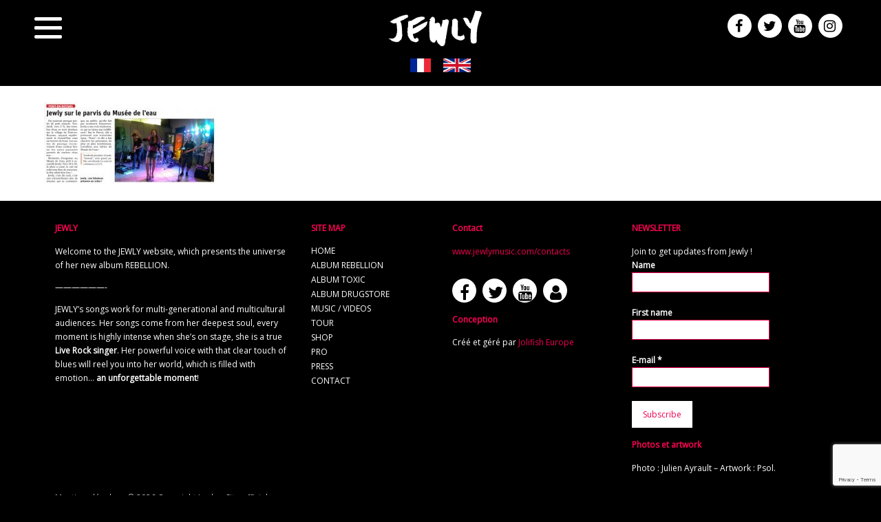

--- FILE ---
content_type: text/html; charset=UTF-8
request_url: https://en.jewlymusic.com/press-uk/2022-08-06-le-dauphine-libere-2/
body_size: 49444
content:
<!doctype html>
<html lang="en-GB" class="no-js">
	<head>
		<meta charset="UTF-8">
		<title>2022.08.06 Le Dauphine Libere &#8226; Jewly - Site officiel : Jewly &#8211; Site officiel</title>

		<link href="//www.google-analytics.com" rel="dns-prefetch">
        <link href="https://en.jewlymusic.com/wp-content/themes/html5blank-stable/img/icons/favicon.ico" rel="shortcut icon">
        <link href="https://en.jewlymusic.com/wp-content/themes/html5blank-stable/img/icons/touch.png" rel="apple-touch-icon-precomposed">
				<link rel="stylesheet" href="https://en.jewlymusic.com/wp-content/themes/html5blank-stable/font-awesome/css/font-awesome.min.css">

		<meta http-equiv="X-UA-Compatible" content="IE=edge,chrome=1">
		<meta name="viewport" content="width=device-width, initial-scale=1.0">
		<meta name="description" content="REBELLION, le nouvel album de Jewly">

		<style>
		@font-face {
	    font-family: Zefani-regular;
	    src: url(https://en.jewlymusic.com/wp-content/themes/html5blank-stable/fonts/zefani-regular.otf);
	}

		</style>

		<meta name='robots' content='index, follow, max-image-preview:large, max-snippet:-1, max-video-preview:-1' />
	<style>img:is([sizes="auto" i], [sizes^="auto," i]) { contain-intrinsic-size: 3000px 1500px }</style>
	
	<!-- This site is optimized with the Yoast SEO plugin v24.2 - https://yoast.com/wordpress/plugins/seo/ -->
	<link rel="canonical" href="https://en.jewlymusic.com/wp-content/uploads/2022/08/2022.08.06-Le-Dauphine-Libere-1.jpeg" />
	<meta property="og:locale" content="en_GB" />
	<meta property="og:type" content="article" />
	<meta property="og:title" content="2022.08.06 Le Dauphine Libere &#8226; Jewly - Site officiel" />
	<meta property="og:url" content="https://en.jewlymusic.com/wp-content/uploads/2022/08/2022.08.06-Le-Dauphine-Libere-1.jpeg" />
	<meta property="og:site_name" content="Jewly - Site officiel" />
	<meta property="og:image" content="https://www.jewlymusic.com/press-uk/2022-08-06-le-dauphine-libere-2" />
	<meta property="og:image:width" content="990" />
	<meta property="og:image:height" content="481" />
	<meta property="og:image:type" content="image/jpeg" />
	<meta name="twitter:card" content="summary_large_image" />
	<script type="application/ld+json" class="yoast-schema-graph">{"@context":"https://schema.org","@graph":[{"@type":"WebPage","@id":"https://en.jewlymusic.com/wp-content/uploads/2022/08/2022.08.06-Le-Dauphine-Libere-1.jpeg","url":"https://en.jewlymusic.com/wp-content/uploads/2022/08/2022.08.06-Le-Dauphine-Libere-1.jpeg","name":"2022.08.06 Le Dauphine Libere &#8226; Jewly - Site officiel","isPartOf":{"@id":"https://en.jewlymusic.com/#website"},"primaryImageOfPage":{"@id":"https://en.jewlymusic.com/wp-content/uploads/2022/08/2022.08.06-Le-Dauphine-Libere-1.jpeg#primaryimage"},"image":{"@id":"https://en.jewlymusic.com/wp-content/uploads/2022/08/2022.08.06-Le-Dauphine-Libere-1.jpeg#primaryimage"},"thumbnailUrl":"https://en.jewlymusic.com/wp-content/uploads/2022/08/2022.08.06-Le-Dauphine-Libere-1.jpeg","datePublished":"2022-08-22T12:45:48+00:00","dateModified":"2022-08-22T12:45:48+00:00","breadcrumb":{"@id":"https://en.jewlymusic.com/wp-content/uploads/2022/08/2022.08.06-Le-Dauphine-Libere-1.jpeg#breadcrumb"},"inLanguage":"en-GB","potentialAction":[{"@type":"ReadAction","target":["https://en.jewlymusic.com/wp-content/uploads/2022/08/2022.08.06-Le-Dauphine-Libere-1.jpeg"]}]},{"@type":"ImageObject","inLanguage":"en-GB","@id":"https://en.jewlymusic.com/wp-content/uploads/2022/08/2022.08.06-Le-Dauphine-Libere-1.jpeg#primaryimage","url":"https://en.jewlymusic.com/wp-content/uploads/2022/08/2022.08.06-Le-Dauphine-Libere-1.jpeg","contentUrl":"https://en.jewlymusic.com/wp-content/uploads/2022/08/2022.08.06-Le-Dauphine-Libere-1.jpeg","width":990,"height":481},{"@type":"BreadcrumbList","@id":"https://en.jewlymusic.com/wp-content/uploads/2022/08/2022.08.06-Le-Dauphine-Libere-1.jpeg#breadcrumb","itemListElement":[{"@type":"ListItem","position":1,"name":"Accueil","item":"https://en.jewlymusic.com/"},{"@type":"ListItem","position":2,"name":"Press","item":"https://en.jewlymusic.com/press-uk/"},{"@type":"ListItem","position":3,"name":"2022.08.06 Le Dauphine Libere"}]},{"@type":"WebSite","@id":"https://en.jewlymusic.com/#website","url":"https://en.jewlymusic.com/","name":"Jewly - Site officiel","description":"REBELLION, le nouvel album de Jewly","potentialAction":[{"@type":"SearchAction","target":{"@type":"EntryPoint","urlTemplate":"https://en.jewlymusic.com/?s={search_term_string}"},"query-input":{"@type":"PropertyValueSpecification","valueRequired":true,"valueName":"search_term_string"}}],"inLanguage":"en-GB"}]}</script>
	<!-- / Yoast SEO plugin. -->


<script type="text/javascript">
/* <![CDATA[ */
window._wpemojiSettings = {"baseUrl":"https:\/\/s.w.org\/images\/core\/emoji\/15.0.3\/72x72\/","ext":".png","svgUrl":"https:\/\/s.w.org\/images\/core\/emoji\/15.0.3\/svg\/","svgExt":".svg","source":{"concatemoji":"https:\/\/www.jewlymusic.com\/wp-includes\/js\/wp-emoji-release.min.js?ver=6.7.4"}};
/*! This file is auto-generated */
!function(i,n){var o,s,e;function c(e){try{var t={supportTests:e,timestamp:(new Date).valueOf()};sessionStorage.setItem(o,JSON.stringify(t))}catch(e){}}function p(e,t,n){e.clearRect(0,0,e.canvas.width,e.canvas.height),e.fillText(t,0,0);var t=new Uint32Array(e.getImageData(0,0,e.canvas.width,e.canvas.height).data),r=(e.clearRect(0,0,e.canvas.width,e.canvas.height),e.fillText(n,0,0),new Uint32Array(e.getImageData(0,0,e.canvas.width,e.canvas.height).data));return t.every(function(e,t){return e===r[t]})}function u(e,t,n){switch(t){case"flag":return n(e,"\ud83c\udff3\ufe0f\u200d\u26a7\ufe0f","\ud83c\udff3\ufe0f\u200b\u26a7\ufe0f")?!1:!n(e,"\ud83c\uddfa\ud83c\uddf3","\ud83c\uddfa\u200b\ud83c\uddf3")&&!n(e,"\ud83c\udff4\udb40\udc67\udb40\udc62\udb40\udc65\udb40\udc6e\udb40\udc67\udb40\udc7f","\ud83c\udff4\u200b\udb40\udc67\u200b\udb40\udc62\u200b\udb40\udc65\u200b\udb40\udc6e\u200b\udb40\udc67\u200b\udb40\udc7f");case"emoji":return!n(e,"\ud83d\udc26\u200d\u2b1b","\ud83d\udc26\u200b\u2b1b")}return!1}function f(e,t,n){var r="undefined"!=typeof WorkerGlobalScope&&self instanceof WorkerGlobalScope?new OffscreenCanvas(300,150):i.createElement("canvas"),a=r.getContext("2d",{willReadFrequently:!0}),o=(a.textBaseline="top",a.font="600 32px Arial",{});return e.forEach(function(e){o[e]=t(a,e,n)}),o}function t(e){var t=i.createElement("script");t.src=e,t.defer=!0,i.head.appendChild(t)}"undefined"!=typeof Promise&&(o="wpEmojiSettingsSupports",s=["flag","emoji"],n.supports={everything:!0,everythingExceptFlag:!0},e=new Promise(function(e){i.addEventListener("DOMContentLoaded",e,{once:!0})}),new Promise(function(t){var n=function(){try{var e=JSON.parse(sessionStorage.getItem(o));if("object"==typeof e&&"number"==typeof e.timestamp&&(new Date).valueOf()<e.timestamp+604800&&"object"==typeof e.supportTests)return e.supportTests}catch(e){}return null}();if(!n){if("undefined"!=typeof Worker&&"undefined"!=typeof OffscreenCanvas&&"undefined"!=typeof URL&&URL.createObjectURL&&"undefined"!=typeof Blob)try{var e="postMessage("+f.toString()+"("+[JSON.stringify(s),u.toString(),p.toString()].join(",")+"));",r=new Blob([e],{type:"text/javascript"}),a=new Worker(URL.createObjectURL(r),{name:"wpTestEmojiSupports"});return void(a.onmessage=function(e){c(n=e.data),a.terminate(),t(n)})}catch(e){}c(n=f(s,u,p))}t(n)}).then(function(e){for(var t in e)n.supports[t]=e[t],n.supports.everything=n.supports.everything&&n.supports[t],"flag"!==t&&(n.supports.everythingExceptFlag=n.supports.everythingExceptFlag&&n.supports[t]);n.supports.everythingExceptFlag=n.supports.everythingExceptFlag&&!n.supports.flag,n.DOMReady=!1,n.readyCallback=function(){n.DOMReady=!0}}).then(function(){return e}).then(function(){var e;n.supports.everything||(n.readyCallback(),(e=n.source||{}).concatemoji?t(e.concatemoji):e.wpemoji&&e.twemoji&&(t(e.twemoji),t(e.wpemoji)))}))}((window,document),window._wpemojiSettings);
/* ]]> */
</script>
<link rel='stylesheet' id='hugeit-colorbox-css-css' href='https://en.jewlymusic.com/wp-content/plugins/lightbox/css/frontend/colorbox-1.css?ver=6.7.4' media='all' />
<style id='wp-emoji-styles-inline-css' type='text/css'>

	img.wp-smiley, img.emoji {
		display: inline !important;
		border: none !important;
		box-shadow: none !important;
		height: 1em !important;
		width: 1em !important;
		margin: 0 0.07em !important;
		vertical-align: -0.1em !important;
		background: none !important;
		padding: 0 !important;
	}
</style>
<link rel='stylesheet' id='wp-block-library-css' href='https://www.jewlymusic.com/wp-includes/css/dist/block-library/style.min.css?ver=6.7.4' media='all' />
<style id='classic-theme-styles-inline-css' type='text/css'>
/*! This file is auto-generated */
.wp-block-button__link{color:#fff;background-color:#32373c;border-radius:9999px;box-shadow:none;text-decoration:none;padding:calc(.667em + 2px) calc(1.333em + 2px);font-size:1.125em}.wp-block-file__button{background:#32373c;color:#fff;text-decoration:none}
</style>
<style id='global-styles-inline-css' type='text/css'>
:root{--wp--preset--aspect-ratio--square: 1;--wp--preset--aspect-ratio--4-3: 4/3;--wp--preset--aspect-ratio--3-4: 3/4;--wp--preset--aspect-ratio--3-2: 3/2;--wp--preset--aspect-ratio--2-3: 2/3;--wp--preset--aspect-ratio--16-9: 16/9;--wp--preset--aspect-ratio--9-16: 9/16;--wp--preset--color--black: #000000;--wp--preset--color--cyan-bluish-gray: #abb8c3;--wp--preset--color--white: #ffffff;--wp--preset--color--pale-pink: #f78da7;--wp--preset--color--vivid-red: #cf2e2e;--wp--preset--color--luminous-vivid-orange: #ff6900;--wp--preset--color--luminous-vivid-amber: #fcb900;--wp--preset--color--light-green-cyan: #7bdcb5;--wp--preset--color--vivid-green-cyan: #00d084;--wp--preset--color--pale-cyan-blue: #8ed1fc;--wp--preset--color--vivid-cyan-blue: #0693e3;--wp--preset--color--vivid-purple: #9b51e0;--wp--preset--gradient--vivid-cyan-blue-to-vivid-purple: linear-gradient(135deg,rgba(6,147,227,1) 0%,rgb(155,81,224) 100%);--wp--preset--gradient--light-green-cyan-to-vivid-green-cyan: linear-gradient(135deg,rgb(122,220,180) 0%,rgb(0,208,130) 100%);--wp--preset--gradient--luminous-vivid-amber-to-luminous-vivid-orange: linear-gradient(135deg,rgba(252,185,0,1) 0%,rgba(255,105,0,1) 100%);--wp--preset--gradient--luminous-vivid-orange-to-vivid-red: linear-gradient(135deg,rgba(255,105,0,1) 0%,rgb(207,46,46) 100%);--wp--preset--gradient--very-light-gray-to-cyan-bluish-gray: linear-gradient(135deg,rgb(238,238,238) 0%,rgb(169,184,195) 100%);--wp--preset--gradient--cool-to-warm-spectrum: linear-gradient(135deg,rgb(74,234,220) 0%,rgb(151,120,209) 20%,rgb(207,42,186) 40%,rgb(238,44,130) 60%,rgb(251,105,98) 80%,rgb(254,248,76) 100%);--wp--preset--gradient--blush-light-purple: linear-gradient(135deg,rgb(255,206,236) 0%,rgb(152,150,240) 100%);--wp--preset--gradient--blush-bordeaux: linear-gradient(135deg,rgb(254,205,165) 0%,rgb(254,45,45) 50%,rgb(107,0,62) 100%);--wp--preset--gradient--luminous-dusk: linear-gradient(135deg,rgb(255,203,112) 0%,rgb(199,81,192) 50%,rgb(65,88,208) 100%);--wp--preset--gradient--pale-ocean: linear-gradient(135deg,rgb(255,245,203) 0%,rgb(182,227,212) 50%,rgb(51,167,181) 100%);--wp--preset--gradient--electric-grass: linear-gradient(135deg,rgb(202,248,128) 0%,rgb(113,206,126) 100%);--wp--preset--gradient--midnight: linear-gradient(135deg,rgb(2,3,129) 0%,rgb(40,116,252) 100%);--wp--preset--font-size--small: 13px;--wp--preset--font-size--medium: 20px;--wp--preset--font-size--large: 36px;--wp--preset--font-size--x-large: 42px;--wp--preset--spacing--20: 0.44rem;--wp--preset--spacing--30: 0.67rem;--wp--preset--spacing--40: 1rem;--wp--preset--spacing--50: 1.5rem;--wp--preset--spacing--60: 2.25rem;--wp--preset--spacing--70: 3.38rem;--wp--preset--spacing--80: 5.06rem;--wp--preset--shadow--natural: 6px 6px 9px rgba(0, 0, 0, 0.2);--wp--preset--shadow--deep: 12px 12px 50px rgba(0, 0, 0, 0.4);--wp--preset--shadow--sharp: 6px 6px 0px rgba(0, 0, 0, 0.2);--wp--preset--shadow--outlined: 6px 6px 0px -3px rgba(255, 255, 255, 1), 6px 6px rgba(0, 0, 0, 1);--wp--preset--shadow--crisp: 6px 6px 0px rgba(0, 0, 0, 1);}:where(.is-layout-flex){gap: 0.5em;}:where(.is-layout-grid){gap: 0.5em;}body .is-layout-flex{display: flex;}.is-layout-flex{flex-wrap: wrap;align-items: center;}.is-layout-flex > :is(*, div){margin: 0;}body .is-layout-grid{display: grid;}.is-layout-grid > :is(*, div){margin: 0;}:where(.wp-block-columns.is-layout-flex){gap: 2em;}:where(.wp-block-columns.is-layout-grid){gap: 2em;}:where(.wp-block-post-template.is-layout-flex){gap: 1.25em;}:where(.wp-block-post-template.is-layout-grid){gap: 1.25em;}.has-black-color{color: var(--wp--preset--color--black) !important;}.has-cyan-bluish-gray-color{color: var(--wp--preset--color--cyan-bluish-gray) !important;}.has-white-color{color: var(--wp--preset--color--white) !important;}.has-pale-pink-color{color: var(--wp--preset--color--pale-pink) !important;}.has-vivid-red-color{color: var(--wp--preset--color--vivid-red) !important;}.has-luminous-vivid-orange-color{color: var(--wp--preset--color--luminous-vivid-orange) !important;}.has-luminous-vivid-amber-color{color: var(--wp--preset--color--luminous-vivid-amber) !important;}.has-light-green-cyan-color{color: var(--wp--preset--color--light-green-cyan) !important;}.has-vivid-green-cyan-color{color: var(--wp--preset--color--vivid-green-cyan) !important;}.has-pale-cyan-blue-color{color: var(--wp--preset--color--pale-cyan-blue) !important;}.has-vivid-cyan-blue-color{color: var(--wp--preset--color--vivid-cyan-blue) !important;}.has-vivid-purple-color{color: var(--wp--preset--color--vivid-purple) !important;}.has-black-background-color{background-color: var(--wp--preset--color--black) !important;}.has-cyan-bluish-gray-background-color{background-color: var(--wp--preset--color--cyan-bluish-gray) !important;}.has-white-background-color{background-color: var(--wp--preset--color--white) !important;}.has-pale-pink-background-color{background-color: var(--wp--preset--color--pale-pink) !important;}.has-vivid-red-background-color{background-color: var(--wp--preset--color--vivid-red) !important;}.has-luminous-vivid-orange-background-color{background-color: var(--wp--preset--color--luminous-vivid-orange) !important;}.has-luminous-vivid-amber-background-color{background-color: var(--wp--preset--color--luminous-vivid-amber) !important;}.has-light-green-cyan-background-color{background-color: var(--wp--preset--color--light-green-cyan) !important;}.has-vivid-green-cyan-background-color{background-color: var(--wp--preset--color--vivid-green-cyan) !important;}.has-pale-cyan-blue-background-color{background-color: var(--wp--preset--color--pale-cyan-blue) !important;}.has-vivid-cyan-blue-background-color{background-color: var(--wp--preset--color--vivid-cyan-blue) !important;}.has-vivid-purple-background-color{background-color: var(--wp--preset--color--vivid-purple) !important;}.has-black-border-color{border-color: var(--wp--preset--color--black) !important;}.has-cyan-bluish-gray-border-color{border-color: var(--wp--preset--color--cyan-bluish-gray) !important;}.has-white-border-color{border-color: var(--wp--preset--color--white) !important;}.has-pale-pink-border-color{border-color: var(--wp--preset--color--pale-pink) !important;}.has-vivid-red-border-color{border-color: var(--wp--preset--color--vivid-red) !important;}.has-luminous-vivid-orange-border-color{border-color: var(--wp--preset--color--luminous-vivid-orange) !important;}.has-luminous-vivid-amber-border-color{border-color: var(--wp--preset--color--luminous-vivid-amber) !important;}.has-light-green-cyan-border-color{border-color: var(--wp--preset--color--light-green-cyan) !important;}.has-vivid-green-cyan-border-color{border-color: var(--wp--preset--color--vivid-green-cyan) !important;}.has-pale-cyan-blue-border-color{border-color: var(--wp--preset--color--pale-cyan-blue) !important;}.has-vivid-cyan-blue-border-color{border-color: var(--wp--preset--color--vivid-cyan-blue) !important;}.has-vivid-purple-border-color{border-color: var(--wp--preset--color--vivid-purple) !important;}.has-vivid-cyan-blue-to-vivid-purple-gradient-background{background: var(--wp--preset--gradient--vivid-cyan-blue-to-vivid-purple) !important;}.has-light-green-cyan-to-vivid-green-cyan-gradient-background{background: var(--wp--preset--gradient--light-green-cyan-to-vivid-green-cyan) !important;}.has-luminous-vivid-amber-to-luminous-vivid-orange-gradient-background{background: var(--wp--preset--gradient--luminous-vivid-amber-to-luminous-vivid-orange) !important;}.has-luminous-vivid-orange-to-vivid-red-gradient-background{background: var(--wp--preset--gradient--luminous-vivid-orange-to-vivid-red) !important;}.has-very-light-gray-to-cyan-bluish-gray-gradient-background{background: var(--wp--preset--gradient--very-light-gray-to-cyan-bluish-gray) !important;}.has-cool-to-warm-spectrum-gradient-background{background: var(--wp--preset--gradient--cool-to-warm-spectrum) !important;}.has-blush-light-purple-gradient-background{background: var(--wp--preset--gradient--blush-light-purple) !important;}.has-blush-bordeaux-gradient-background{background: var(--wp--preset--gradient--blush-bordeaux) !important;}.has-luminous-dusk-gradient-background{background: var(--wp--preset--gradient--luminous-dusk) !important;}.has-pale-ocean-gradient-background{background: var(--wp--preset--gradient--pale-ocean) !important;}.has-electric-grass-gradient-background{background: var(--wp--preset--gradient--electric-grass) !important;}.has-midnight-gradient-background{background: var(--wp--preset--gradient--midnight) !important;}.has-small-font-size{font-size: var(--wp--preset--font-size--small) !important;}.has-medium-font-size{font-size: var(--wp--preset--font-size--medium) !important;}.has-large-font-size{font-size: var(--wp--preset--font-size--large) !important;}.has-x-large-font-size{font-size: var(--wp--preset--font-size--x-large) !important;}
:where(.wp-block-post-template.is-layout-flex){gap: 1.25em;}:where(.wp-block-post-template.is-layout-grid){gap: 1.25em;}
:where(.wp-block-columns.is-layout-flex){gap: 2em;}:where(.wp-block-columns.is-layout-grid){gap: 2em;}
:root :where(.wp-block-pullquote){font-size: 1.5em;line-height: 1.6;}
</style>
<link rel='stylesheet' id='contact-form-7-css' href='https://en.jewlymusic.com/wp-content/plugins/contact-form-7/includes/css/styles.css?ver=6.0.3' media='all' />
<link rel='stylesheet' id='normalize-css' href='https://en.jewlymusic.com/wp-content/themes/html5blank-stable/normalize.css?ver=1.0' media='all' />
<link rel='stylesheet' id='html5blank-css' href='https://en.jewlymusic.com/wp-content/themes/html5blank-stable/style.css?ver=1.0' media='all' />
<link rel='stylesheet' id='style-css' href='https://en.jewlymusic.com/wp-content/themes/html5blank-stable/styletab.css?ver=1.0' media='all' />
<script type="text/javascript" src="https://www.jewlymusic.com/wp-includes/js/jquery/jquery.min.js?ver=3.7.1" id="jquery-core-js"></script>
<script type="text/javascript" src="https://www.jewlymusic.com/wp-includes/js/jquery/jquery-migrate.min.js?ver=3.4.1" id="jquery-migrate-js"></script>
<script type="text/javascript" src="https://en.jewlymusic.com/wp-content/themes/html5blank-stable/js/lib/conditionizr-4.3.0.min.js?ver=4.3.0" id="conditionizr-js"></script>
<script type="text/javascript" src="https://en.jewlymusic.com/wp-content/themes/html5blank-stable/js/lib/modernizr-2.7.1.min.js?ver=2.7.1" id="modernizr-js"></script>
<script type="text/javascript" src="https://en.jewlymusic.com/wp-content/themes/html5blank-stable/js/scripts.js?ver=1.0.0" id="html5blankscripts-js"></script>
<link rel="https://api.w.org/" href="https://en.jewlymusic.com/wp-json/" /><link rel="alternate" title="JSON" type="application/json" href="https://en.jewlymusic.com/wp-json/wp/v2/media/5007" /><link rel="alternate" title="oEmbed (JSON)" type="application/json+oembed" href="https://en.jewlymusic.com/wp-json/oembed/1.0/embed?url=https%3A%2F%2Fen.jewlymusic.com%2Fpress-uk%2F2022-08-06-le-dauphine-libere-2%2F" />
<link rel="alternate" title="oEmbed (XML)" type="text/xml+oembed" href="https://en.jewlymusic.com/wp-json/oembed/1.0/embed?url=https%3A%2F%2Fen.jewlymusic.com%2Fpress-uk%2F2022-08-06-le-dauphine-libere-2%2F&#038;format=xml" />
<script type="text/javascript">
(function(url){
	if(/(?:Chrome\/26\.0\.1410\.63 Safari\/537\.31|WordfenceTestMonBot)/.test(navigator.userAgent)){ return; }
	var addEvent = function(evt, handler) {
		if (window.addEventListener) {
			document.addEventListener(evt, handler, false);
		} else if (window.attachEvent) {
			document.attachEvent('on' + evt, handler);
		}
	};
	var removeEvent = function(evt, handler) {
		if (window.removeEventListener) {
			document.removeEventListener(evt, handler, false);
		} else if (window.detachEvent) {
			document.detachEvent('on' + evt, handler);
		}
	};
	var evts = 'contextmenu dblclick drag dragend dragenter dragleave dragover dragstart drop keydown keypress keyup mousedown mousemove mouseout mouseover mouseup mousewheel scroll'.split(' ');
	var logHuman = function() {
		if (window.wfLogHumanRan) { return; }
		window.wfLogHumanRan = true;
		var wfscr = document.createElement('script');
		wfscr.type = 'text/javascript';
		wfscr.async = true;
		wfscr.src = url + '&r=' + Math.random();
		(document.getElementsByTagName('head')[0]||document.getElementsByTagName('body')[0]).appendChild(wfscr);
		for (var i = 0; i < evts.length; i++) {
			removeEvent(evts[i], logHuman);
		}
	};
	for (var i = 0; i < evts.length; i++) {
		addEvent(evts[i], logHuman);
	}
})('//www.jewlymusic.com/?wordfence_lh=1&hid=33E0FAC78EEDE9105E899263669B6E98');
</script><link rel="icon" href="https://en.jewlymusic.com/wp-content/uploads/2024/01/cropped-JEWLY_REBELLION_Cover_CD-32x32.jpg" sizes="32x32" />
<link rel="icon" href="https://en.jewlymusic.com/wp-content/uploads/2024/01/cropped-JEWLY_REBELLION_Cover_CD-192x192.jpg" sizes="192x192" />
<link rel="apple-touch-icon" href="https://en.jewlymusic.com/wp-content/uploads/2024/01/cropped-JEWLY_REBELLION_Cover_CD-180x180.jpg" />
<meta name="msapplication-TileImage" content="https://en.jewlymusic.com/wp-content/uploads/2024/01/cropped-JEWLY_REBELLION_Cover_CD-270x270.jpg" />
<script src="https://ajax.googleapis.com/ajax/libs/jquery/3.1.0/jquery.min.js"></script>

		<script>
		$(document).ready(function(){
$('#nav-icon1,#nav-icon2,#nav-icontog,#nav-icon4').click(function(){
$(this).toggleClass('open');
});
});

$(document).ready(function(){
$('#nav-icontog').click(function(){
$('#menuderoulant').toggleClass('display');
});
});
		</script>

		<script>
        // conditionizr.com
        // configure environment tests
        conditionizr.config({
            assets: 'https://en.jewlymusic.com/wp-content/themes/html5blank-stable',
            tests: {}
        });
        </script>


				<script src="https://maps.google.com/maps/api/js?sensor=true" type="text/javascript"></script>
				<script type='text/javascript' src='https://en.jewlymusic.com/wp-content/themes/html5blank-stable/assets/gmaps.js'></script>

				<script>
				  (function(i,s,o,g,r,a,m){i['GoogleAnalyticsObject']=r;i[r]=i[r]||function(){
				  (i[r].q=i[r].q||[]).push(arguments)},i[r].l=1*new Date();a=s.createElement(o),
				  m=s.getElementsByTagName(o)[0];a.async=1;a.src=g;m.parentNode.insertBefore(a,m)
				  })(window,document,'script','https://www.google-analytics.com/analytics.js','ga');

				  ga('create', 'UA-88403383-1', 'auto');
				  ga('send', 'pageview');

				</script>


	</head>
	<body data-rsssl=1 class="attachment attachment-template-default attachmentid-5007 attachment-jpeg 2022-08-06-le-dauphine-libere-2">



<div class="navtop">

														<div class="menu-tog">
															<!-- <a href="#menu-deroulant"><i class="fa fa-bars fa-3x" aria-hidden="true"></i></a> -->

															<div id="nav-icontog">
														  <span></span>
														  <span></span>
														  <span></span>
														  <span></span>


														</div>
</div>

															<div class="menu-social">
														<a href="https://www.facebook.com/JewlyFanpage/" target="_blank">	<i class="fa fa-facebook fa-2x icon-circle" aria-hidden="true"></i></a>
															<a href="https://twitter.com/jewly_music" target="_blank"><i class="fa fa-twitter fa-2x icon-circle" aria-hidden="true"></i></a>
															<a href="http://bit.ly/2glMRhM" target="_blank"><i class="fa fa-youtube fa-2x icon-circle" aria-hidden="true"></i></a>
															<a href="https://www.instagram.com/jewly_music/" target="_blank"><i class="fa fa-instagram fa-2x icon-circle"></i></a>


															</div>

															<div class="menu-logo">
																<a href="https://en.jewlymusic.com" title="Jewly &#8211; Site officiel">
																	<img src="https://en.jewlymusic.com/wp-content/uploads/2024/01/jewly_blanc-e1705480880872.png" alt="">
															</a></div>
<center><div class="drap">												</div>
<a href="https://www.jewlymusic.com/"><img src="[data-uri]" height="20px"></a>&nbsp;
&nbsp;
&nbsp;


<a href="http://en.jewlymusic.com/"><img src="[data-uri]" height="20px"></a>

</div></center>
</div>





					<!-- nav -->
					<div id="menuderoulant" role="navigation">
						<ul id="menu-home-uk" class="menu"><li id="menu-item-828" class="menu-item menu-item-type-post_type menu-item-object-page menu-item-home menu-item-828"><a href="https://en.jewlymusic.com/">Home</a></li>
<li id="menu-item-5736" class="menu-item menu-item-type-post_type menu-item-object-page menu-item-5736"><a href="https://en.jewlymusic.com/rebellion-uk/">Album REBELLION</a></li>
<li id="menu-item-2613" class="menu-item menu-item-type-post_type menu-item-object-page menu-item-2613"><a href="https://en.jewlymusic.com/toxic-uk/">Album TOXIC</a></li>
<li id="menu-item-829" class="menu-item menu-item-type-post_type menu-item-object-page menu-item-829"><a href="https://en.jewlymusic.com/drugstore-uk/">Album Drugstore</a></li>
<li id="menu-item-830" class="menu-item menu-item-type-post_type menu-item-object-page menu-item-830"><a href="https://en.jewlymusic.com/music-videos/">Music / Videos</a></li>
<li id="menu-item-1695" class="menu-item menu-item-type-post_type menu-item-object-page menu-item-1695"><a href="https://en.jewlymusic.com/on_tour-uk/">Tour</a></li>
<li id="menu-item-832" class="menu-item menu-item-type-post_type menu-item-object-page menu-item-832"><a href="https://en.jewlymusic.com/shop-uk/">Shop</a></li>
<li id="menu-item-833" class="menu-item menu-item-type-post_type menu-item-object-page menu-item-833"><a href="https://en.jewlymusic.com/pro-uk/">Pro</a></li>
<li id="menu-item-980" class="menu-item menu-item-type-post_type menu-item-object-page menu-item-980"><a href="https://en.jewlymusic.com/press-uk/">Press</a></li>
<li id="menu-item-835" class="menu-item menu-item-type-post_type menu-item-object-page menu-item-835"><a href="https://en.jewlymusic.com/contacts-uk/">Contact</a></li>
</ul>					</div>
					<!-- /nav -->




		</div>
	</div>
</div>

<div class="on-wrap">
	<div class="wrapper">
		<div class="wrapper_classic">
<p class="attachment"><a title="2022.08.06 Le Dauphine Libere" href='https://en.jewlymusic.com/wp-content/uploads/2022/08/2022.08.06-Le-Dauphine-Libere-1.jpeg'><img decoding="async" width="250" height="121" src="https://en.jewlymusic.com/wp-content/uploads/2022/08/2022.08.06-Le-Dauphine-Libere-1-250x121.jpeg" class="attachment-medium size-medium" alt="" srcset="https://en.jewlymusic.com/wp-content/uploads/2022/08/2022.08.06-Le-Dauphine-Libere-1-250x121.jpeg 250w, https://en.jewlymusic.com/wp-content/uploads/2022/08/2022.08.06-Le-Dauphine-Libere-1-700x340.jpeg 700w, https://en.jewlymusic.com/wp-content/uploads/2022/08/2022.08.06-Le-Dauphine-Libere-1-768x373.jpeg 768w, https://en.jewlymusic.com/wp-content/uploads/2022/08/2022.08.06-Le-Dauphine-Libere-1-120x58.jpeg 120w, https://en.jewlymusic.com/wp-content/uploads/2022/08/2022.08.06-Le-Dauphine-Libere-1.jpeg 990w" sizes="(max-width: 250px) 100vw, 250px" /></a></p>
		</div>
	</div>
</div>



		</div>
		<!-- /wrapper -->

		<!-- footer -->


		<footer class="footer" role="contentinfo">
<div class="wrap-footer">

<div class="col-foot">

<div class="foot01">
	<h4>JEWLY</h4>			<div class="textwidget"><p>Welcome to the JEWLY website, which presents the universe of her new album REBELLION.</p>
<p>&#8212;&#8212;&#8212;&#8212;&#8212;&#8212;-</p>
<p>JEWLY’s songs work for multi-generational and multicultural audiences. Her songs come from her deepest soul, every moment is highly intense when she’s on stage, she is a true <strong>Live Rock singer</strong>. Her powerful voice with that clear touch of blues will reel you into her world, which is filled with emotion… <strong>an unforgettable moment</strong>!</p>
</div>
		<div class="textwidget custom-html-widget"><a href="https://www.jewlymusic.com/drugstore/">
</a></div></div>
<div class="foot02">
	<h4>SITE MAP</h4><ul id="menu-home-uk-1" class="menu"><li class="menu-item menu-item-type-post_type menu-item-object-page menu-item-home menu-item-828"><a href="https://en.jewlymusic.com/">Home</a></li>
<li class="menu-item menu-item-type-post_type menu-item-object-page menu-item-5736"><a href="https://en.jewlymusic.com/rebellion-uk/">Album REBELLION</a></li>
<li class="menu-item menu-item-type-post_type menu-item-object-page menu-item-2613"><a href="https://en.jewlymusic.com/toxic-uk/">Album TOXIC</a></li>
<li class="menu-item menu-item-type-post_type menu-item-object-page menu-item-829"><a href="https://en.jewlymusic.com/drugstore-uk/">Album Drugstore</a></li>
<li class="menu-item menu-item-type-post_type menu-item-object-page menu-item-830"><a href="https://en.jewlymusic.com/music-videos/">Music / Videos</a></li>
<li class="menu-item menu-item-type-post_type menu-item-object-page menu-item-1695"><a href="https://en.jewlymusic.com/on_tour-uk/">Tour</a></li>
<li class="menu-item menu-item-type-post_type menu-item-object-page menu-item-832"><a href="https://en.jewlymusic.com/shop-uk/">Shop</a></li>
<li class="menu-item menu-item-type-post_type menu-item-object-page menu-item-833"><a href="https://en.jewlymusic.com/pro-uk/">Pro</a></li>
<li class="menu-item menu-item-type-post_type menu-item-object-page menu-item-980"><a href="https://en.jewlymusic.com/press-uk/">Press</a></li>
<li class="menu-item menu-item-type-post_type menu-item-object-page menu-item-835"><a href="https://en.jewlymusic.com/contacts-uk/">Contact</a></li>
</ul></div>
<div class="foot03">
	<h4>Contact</h4>			<div class="textwidget"><p><a href="https://www.jewlymusic.com/contacts/">www.jewlymusic.com/contacts</a></p>
</div>
			<br>
		<div class="menu-social-footer">
<a href="https://www.facebook.com/JewlyFanpage/" target="_blank">	<i class="fa fa-facebook fa-2x icon-circle" aria-hidden="true"></i></a>
	<a href="https://twitter.com/jewly_music" target="_blank"><i class="fa fa-twitter fa-2x icon-circle" aria-hidden="true"></i></a>
	<a href="http://bit.ly/2glMRhM" target="_blank"><i class="fa fa-youtube fa-2x icon-circle" aria-hidden="true"></i></a>
	<a href="https://www.instagram.com/jewly_music/" target="_blank"><i class="fa fa-user fa-2x icon-circle" aria-hidden="true"></i></a>

	<br>
	<h4>Conception</h4>
		Créé et géré par <a href="http://www.jolifish.fr" target="_blank">Jolifish Europe</a>
	</div>
</div>
<div class="foot04">
	<h4>NEWSLETTER</h4>			<div class="textwidget">Join to get updates from Jewly ! <br>
  
  
  <div class="
    mailpoet_form_popup_overlay
      "></div>
  <div
    id="mailpoet_form_2"
    class="
      mailpoet_form
      mailpoet_form_shortcode
      mailpoet_form_position_
      mailpoet_form_animation_
    "
      >

    <style type="text/css">
     #mailpoet_form_2 .mailpoet_form {  }
#mailpoet_form_2 .mailpoet_paragraph { line-height: 20px; }
#mailpoet_form_2 .mailpoet_segment_label, #mailpoet_form_2 .mailpoet_text_label, #mailpoet_form_2 .mailpoet_textarea_label, #mailpoet_form_2 .mailpoet_select_label, #mailpoet_form_2 .mailpoet_radio_label, #mailpoet_form_2 .mailpoet_checkbox_label, #mailpoet_form_2 .mailpoet_list_label, #mailpoet_form_2 .mailpoet_date_label { display: block; font-weight: bold; }
#mailpoet_form_2 .mailpoet_text, #mailpoet_form_2 .mailpoet_textarea, #mailpoet_form_2 .mailpoet_select, #mailpoet_form_2 .mailpoet_date_month, #mailpoet_form_2 .mailpoet_date_day, #mailpoet_form_2 .mailpoet_date_year, #mailpoet_form_2 .mailpoet_date { display: block; }
#mailpoet_form_2 .mailpoet_text, #mailpoet_form_2 .mailpoet_textarea { width: 200px; }
#mailpoet_form_2 .mailpoet_checkbox {  }
#mailpoet_form_2 .mailpoet_submit input {  }
#mailpoet_form_2 .mailpoet_divider {  }
#mailpoet_form_2 .mailpoet_message {  }
#mailpoet_form_2 .mailpoet_validate_success { color: #468847; }
#mailpoet_form_2 .mailpoet_validate_error { color: #b94a48; }#mailpoet_form_2{;}#mailpoet_form_2 .mailpoet_message {margin: 0; padding: 0 20px;}#mailpoet_form_2 .mailpoet_paragraph.last {margin-bottom: 0} @media (max-width: 500px) {#mailpoet_form_2 {background-image: none;}} @media (min-width: 500px) {#mailpoet_form_2 .last .mailpoet_paragraph:last-child {margin-bottom: 0}}  @media (max-width: 500px) {#mailpoet_form_2 .mailpoet_form_column:last-child .mailpoet_paragraph:last-child {margin-bottom: 0}} 
    </style>

    <form
      target="_self"
      method="post"
      action="https://www.jewlymusic.com/wp-admin/admin-post.php?action=mailpoet_subscription_form"
      class="mailpoet_form mailpoet_form_form mailpoet_form_shortcode"
      novalidate
      data-delay=""
      data-exit-intent-enabled=""
      data-font-family=""
      data-cookie-expiration-time=""
    >
      <input type="hidden" name="data[form_id]" value="2" />
      <input type="hidden" name="token" value="b7487f2d3e" />
      <input type="hidden" name="api_version" value="v1" />
      <input type="hidden" name="endpoint" value="subscribers" />
      <input type="hidden" name="mailpoet_method" value="subscribe" />

      <label class="mailpoet_hp_email_label" style="display: none !important;">Please leave this field empty<input type="email" name="data[email]"/></label><div class="mailpoet_paragraph"><label for="form_last_name_2" class="mailpoet_text_label"  data-automation-id="form_last_name_label" >Name</label><input type="text" autocomplete="family-name" class="mailpoet_text" id="form_last_name_2" name="data[form_field_MTUyNzY3MTg4ZDljX2xhc3RfbmFtZQ==]" title="Name" value="" data-automation-id="form_last_name" data-parsley-errors-container=".mailpoet_error_13cwk" data-parsley-names='[&quot;Please specify a valid name.&quot;,&quot;Addresses in names are not permitted, please add your name instead.&quot;]'/><span class="mailpoet_error_13cwk"></span></div>
<div class="mailpoet_paragraph"><label for="form_first_name_2" class="mailpoet_text_label"  data-automation-id="form_first_name_label" >First name</label><input type="text" autocomplete="given-name" class="mailpoet_text" id="form_first_name_2" name="data[form_field_NDMyZjE4ZDRkODhkX2ZpcnN0X25hbWU=]" title="First name" value="" data-automation-id="form_first_name" data-parsley-errors-container=".mailpoet_error_11sof" data-parsley-names='[&quot;Please specify a valid name.&quot;,&quot;Addresses in names are not permitted, please add your name instead.&quot;]'/><span class="mailpoet_error_11sof"></span></div>
<div class="mailpoet_paragraph"><label for="form_email_2" class="mailpoet_text_label"  data-automation-id="form_email_label" >E-mail <span class="mailpoet_required" aria-hidden="true">*</span></label><input type="email" autocomplete="email" class="mailpoet_text" id="form_email_2" name="data[form_field_OTI1MTNkZDRjMjU4X2VtYWls]" title="E-mail" value="" data-automation-id="form_email" data-parsley-errors-container=".mailpoet_error_dm5q3" data-parsley-required="true" required aria-required="true" data-parsley-minlength="6" data-parsley-maxlength="150" data-parsley-type-message="This value should be a valid email." data-parsley-required-message="This field is required."/><span class="mailpoet_error_dm5q3"></span></div>
<div class="mailpoet_paragraph"><input type="submit" class="mailpoet_submit" value="Subscribe" data-automation-id="subscribe-submit-button" style="border-color:transparent;" /><span class="mailpoet_form_loading"><span class="mailpoet_bounce1"></span><span class="mailpoet_bounce2"></span><span class="mailpoet_bounce3"></span></span></div>

      <div class="mailpoet_message">
        <p class="mailpoet_validate_success"
                style="display:none;"
                >Check your inbox or freelance directory to confirm your subscription.
        </p>
        <p class="mailpoet_validate_error"
                style="display:none;"
                >        </p>
      </div>
    </form>

      </div>

  
</div>
		<h4>Photos et artwork</h4>			<div class="textwidget"><p>Photo : Julien Ayrault &#8211; Artwork : Psol.</p>
</div>
		</div>

</div>

			<!-- copyright -->

			<p class="copyright">
				<a href="" title="Mentions légales">Mentions légales</a>
				 -
				&copy; 2026 Copyright <a href="https://en.jewlymusic.com" title="Jewly &#8211; Site officiel">Jewly &#8211; Site officiel</a>.
			</p>
			<!-- /copyright -->
	</div>
		</footer>

		<!-- /footer -->

		<link rel='stylesheet' id='mailpoet_public-css' href='https://www.jewlymusic.com/wp-content/plugins/mailpoet/assets/dist/css/mailpoet-public.b1f0906e.css?ver=6.7.4' media='all' />
<link rel='stylesheet' id='mailpoet_custom_fonts_0-css' href='https://fonts.googleapis.com/css?family=Abril+FatFace%3A400%2C400i%2C700%2C700i%7CAlegreya%3A400%2C400i%2C700%2C700i%7CAlegreya+Sans%3A400%2C400i%2C700%2C700i%7CAmatic+SC%3A400%2C400i%2C700%2C700i%7CAnonymous+Pro%3A400%2C400i%2C700%2C700i%7CArchitects+Daughter%3A400%2C400i%2C700%2C700i%7CArchivo%3A400%2C400i%2C700%2C700i%7CArchivo+Narrow%3A400%2C400i%2C700%2C700i%7CAsap%3A400%2C400i%2C700%2C700i%7CBarlow%3A400%2C400i%2C700%2C700i%7CBioRhyme%3A400%2C400i%2C700%2C700i%7CBonbon%3A400%2C400i%2C700%2C700i%7CCabin%3A400%2C400i%2C700%2C700i%7CCairo%3A400%2C400i%2C700%2C700i%7CCardo%3A400%2C400i%2C700%2C700i%7CChivo%3A400%2C400i%2C700%2C700i%7CConcert+One%3A400%2C400i%2C700%2C700i%7CCormorant%3A400%2C400i%2C700%2C700i%7CCrimson+Text%3A400%2C400i%2C700%2C700i%7CEczar%3A400%2C400i%2C700%2C700i%7CExo+2%3A400%2C400i%2C700%2C700i%7CFira+Sans%3A400%2C400i%2C700%2C700i%7CFjalla+One%3A400%2C400i%2C700%2C700i%7CFrank+Ruhl+Libre%3A400%2C400i%2C700%2C700i%7CGreat+Vibes%3A400%2C400i%2C700%2C700i&#038;ver=6.7.4' media='all' />
<link rel='stylesheet' id='mailpoet_custom_fonts_1-css' href='https://fonts.googleapis.com/css?family=Heebo%3A400%2C400i%2C700%2C700i%7CIBM+Plex%3A400%2C400i%2C700%2C700i%7CInconsolata%3A400%2C400i%2C700%2C700i%7CIndie+Flower%3A400%2C400i%2C700%2C700i%7CInknut+Antiqua%3A400%2C400i%2C700%2C700i%7CInter%3A400%2C400i%2C700%2C700i%7CKarla%3A400%2C400i%2C700%2C700i%7CLibre+Baskerville%3A400%2C400i%2C700%2C700i%7CLibre+Franklin%3A400%2C400i%2C700%2C700i%7CMontserrat%3A400%2C400i%2C700%2C700i%7CNeuton%3A400%2C400i%2C700%2C700i%7CNotable%3A400%2C400i%2C700%2C700i%7CNothing+You+Could+Do%3A400%2C400i%2C700%2C700i%7CNoto+Sans%3A400%2C400i%2C700%2C700i%7CNunito%3A400%2C400i%2C700%2C700i%7COld+Standard+TT%3A400%2C400i%2C700%2C700i%7COxygen%3A400%2C400i%2C700%2C700i%7CPacifico%3A400%2C400i%2C700%2C700i%7CPoppins%3A400%2C400i%2C700%2C700i%7CProza+Libre%3A400%2C400i%2C700%2C700i%7CPT+Sans%3A400%2C400i%2C700%2C700i%7CPT+Serif%3A400%2C400i%2C700%2C700i%7CRakkas%3A400%2C400i%2C700%2C700i%7CReenie+Beanie%3A400%2C400i%2C700%2C700i%7CRoboto+Slab%3A400%2C400i%2C700%2C700i&#038;ver=6.7.4' media='all' />
<link rel='stylesheet' id='mailpoet_custom_fonts_2-css' href='https://fonts.googleapis.com/css?family=Ropa+Sans%3A400%2C400i%2C700%2C700i%7CRubik%3A400%2C400i%2C700%2C700i%7CShadows+Into+Light%3A400%2C400i%2C700%2C700i%7CSpace+Mono%3A400%2C400i%2C700%2C700i%7CSpectral%3A400%2C400i%2C700%2C700i%7CSue+Ellen+Francisco%3A400%2C400i%2C700%2C700i%7CTitillium+Web%3A400%2C400i%2C700%2C700i%7CUbuntu%3A400%2C400i%2C700%2C700i%7CVarela%3A400%2C400i%2C700%2C700i%7CVollkorn%3A400%2C400i%2C700%2C700i%7CWork+Sans%3A400%2C400i%2C700%2C700i%7CYatra+One%3A400%2C400i%2C700%2C700i&#038;ver=6.7.4' media='all' />
<script type="text/javascript" id="hugeit-colorbox-js-js-extra">
/* <![CDATA[ */
var hugeit_lightbox_obj = {"hugeit_lightbox_size":"17","hugeit_lightbox_width":"","hugeit_lightbox_href":"False","hugeit_lightbox_scalephotos":"true","hugeit_lightbox_rel":"false","hugeit_lightbox_scrolling":"false","hugeit_lightbox_opacity":"0.201","hugeit_lightbox_open":"false","hugeit_lightbox_overlayclose":"true","hugeit_lightbox_esckey":"false","hugeit_lightbox_arrowkey":"false","hugeit_lightbox_loop":"true","hugeit_lightbox_data":"false","hugeit_lightbox_classname":"false","hugeit_lightbox_closebutton":"true","hugeit_lightbox_current":"image","hugeit_lightbox_previous":"previous","hugeit_lightbox_next":"next","hugeit_lightbox_close":"close","hugeit_lightbox_iframe":"false","hugeit_lightbox_inline":"false","hugeit_lightbox_html":"false","hugeit_lightbox_photo":"false","hugeit_lightbox_height":"","hugeit_lightbox_innerwidth":"false","hugeit_lightbox_innerheight":"false","hugeit_lightbox_initialwidth":"300","hugeit_lightbox_initialheight":"100","hugeit_lightbox_maxwidth":"768","hugeit_lightbox_maxheight":"500","hugeit_lightbox_slideshow":"false","hugeit_lightbox_slideshowspeed":"2500","hugeit_lightbox_slideshowauto":"true","hugeit_lightbox_slideshowstart":"start slideshow","hugeit_lightbox_slideshowstop":"stop slideshow","hugeit_lightbox_fixed":"true","hugeit_lightbox_top":"false","hugeit_lightbox_bottom":"false","hugeit_lightbox_left":"false","hugeit_lightbox_right":"false","hugeit_lightbox_reposition":"false","hugeit_lightbox_retinaimage":"true","hugeit_lightbox_retinaurl":"false","hugeit_lightbox_retinasuffix":"@2x.$1","hugeit_lightbox_returnfocus":"true","hugeit_lightbox_trapfocus":"true","hugeit_lightbox_fastiframe":"true","hugeit_lightbox_preloading":"true","hugeit_lightbox_title_position":"5","hugeit_lightbox_size_fix":"false","hugeit_lightbox_watermark_width":"30","hugeit_lightbox_watermark_position":"3","hugeit_lightbox_watermark_img_src":"https:\/\/en.jewlymusic.com\/wp-content\/plugins\/lightbox\/images\/No-image-found.jpg","hugeit_lightbox_watermark_transparency":"100","hugeit_lightbox_watermark_image":"false","lightbox_top":"false","lightbox_bottom":"false","lightbox_left":"false","lightbox_right":"false"};
var hugeit_gen_lightbox_obj = {"hugeit_lightbox_style":"1","hugeit_lightbox_transition":"elastic","hugeit_lightbox_speed":"800","hugeit_lightbox_fadeout":"300","hugeit_lightbox_title":"false","hugeit_lightbox_type":"old_type"};
/* ]]> */
</script>
<script type="text/javascript" src="https://en.jewlymusic.com/wp-content/plugins/lightbox/js/frontend/jquery.colorbox.js?ver=1.0" id="hugeit-colorbox-js-js"></script>
<script type="text/javascript" id="hugeit-custom-js-js-extra">
/* <![CDATA[ */
var lightbox_type = "old_type";
var ajaxUrl = "https:\/\/en.jewlymusic.com\/wp-admin\/admin-ajax.php";
/* ]]> */
</script>
<script type="text/javascript" src="https://en.jewlymusic.com/wp-content/plugins/lightbox/js/frontend/custom.js?ver=1.0" id="hugeit-custom-js-js"></script>
<script type="text/javascript" src="https://www.jewlymusic.com/wp-includes/js/comment-reply.min.js?ver=6.7.4" id="comment-reply-js" async="async" data-wp-strategy="async"></script>
<script type="text/javascript" src="https://www.jewlymusic.com/wp-includes/js/dist/hooks.min.js?ver=4d63a3d491d11ffd8ac6" id="wp-hooks-js"></script>
<script type="text/javascript" src="https://www.jewlymusic.com/wp-includes/js/dist/i18n.min.js?ver=5e580eb46a90c2b997e6" id="wp-i18n-js"></script>
<script type="text/javascript" id="wp-i18n-js-after">
/* <![CDATA[ */
wp.i18n.setLocaleData( { 'text direction\u0004ltr': [ 'ltr' ] } );
/* ]]> */
</script>
<script type="text/javascript" src="https://en.jewlymusic.com/wp-content/plugins/contact-form-7/includes/swv/js/index.js?ver=6.0.3" id="swv-js"></script>
<script type="text/javascript" id="contact-form-7-js-translations">
/* <![CDATA[ */
( function( domain, translations ) {
	var localeData = translations.locale_data[ domain ] || translations.locale_data.messages;
	localeData[""].domain = domain;
	wp.i18n.setLocaleData( localeData, domain );
} )( "contact-form-7", {"translation-revision-date":"2024-05-21 11:58:24+0000","generator":"GlotPress\/4.0.1","domain":"messages","locale_data":{"messages":{"":{"domain":"messages","plural-forms":"nplurals=2; plural=n != 1;","lang":"en_GB"},"Error:":["Error:"]}},"comment":{"reference":"includes\/js\/index.js"}} );
/* ]]> */
</script>
<script type="text/javascript" id="contact-form-7-js-before">
/* <![CDATA[ */
var wpcf7 = {
    "api": {
        "root": "https:\/\/en.jewlymusic.com\/wp-json\/",
        "namespace": "contact-form-7\/v1"
    }
};
/* ]]> */
</script>
<script type="text/javascript" src="https://en.jewlymusic.com/wp-content/plugins/contact-form-7/includes/js/index.js?ver=6.0.3" id="contact-form-7-js"></script>
<script type="text/javascript" src="https://www.google.com/recaptcha/api.js?render=6LeGQ8kcAAAAABR5VHJinyA4Y8nRuNVVQV6ERf4p&amp;ver=3.0" id="google-recaptcha-js"></script>
<script type="text/javascript" src="https://www.jewlymusic.com/wp-includes/js/dist/vendor/wp-polyfill.min.js?ver=3.15.0" id="wp-polyfill-js"></script>
<script type="text/javascript" id="wpcf7-recaptcha-js-before">
/* <![CDATA[ */
var wpcf7_recaptcha = {
    "sitekey": "6LeGQ8kcAAAAABR5VHJinyA4Y8nRuNVVQV6ERf4p",
    "actions": {
        "homepage": "homepage",
        "contactform": "contactform"
    }
};
/* ]]> */
</script>
<script type="text/javascript" src="https://en.jewlymusic.com/wp-content/plugins/contact-form-7/modules/recaptcha/index.js?ver=6.0.3" id="wpcf7-recaptcha-js"></script>
<script type="text/javascript" id="mailpoet_public-js-extra">
/* <![CDATA[ */
var MailPoetForm = {"ajax_url":"https:\/\/en.jewlymusic.com\/wp-admin\/admin-ajax.php","is_rtl":"","ajax_common_error_message":"An error has happened while performing a request, please try again later."};
/* ]]> */
</script>
<script type="text/javascript" src="https://www.jewlymusic.com/wp-content/plugins/mailpoet/assets/dist/js/public.js?ver=5.6.1" id="mailpoet_public-js" defer="defer" data-wp-strategy="defer"></script>

		<!-- analytics -->
		<script>
		(function(f,i,r,e,s,h,l){i['GoogleAnalyticsObject']=s;f[s]=f[s]||function(){
		(f[s].q=f[s].q||[]).push(arguments)},f[s].l=1*new Date();h=i.createElement(r),
		l=i.getElementsByTagName(r)[0];h.async=1;h.src=e;l.parentNode.insertBefore(h,l)
		})(window,document,'script','//www.google-analytics.com/analytics.js','ga');
		ga('create', 'UA-XXXXXXXX-XX', 'yourdomain.com');
		ga('send', 'pageview');
		</script>

	</body>
</html>


--- FILE ---
content_type: text/html; charset=utf-8
request_url: https://www.google.com/recaptcha/api2/anchor?ar=1&k=6LeGQ8kcAAAAABR5VHJinyA4Y8nRuNVVQV6ERf4p&co=aHR0cHM6Ly9lbi5qZXdseW11c2ljLmNvbTo0NDM.&hl=en&v=PoyoqOPhxBO7pBk68S4YbpHZ&size=invisible&anchor-ms=20000&execute-ms=30000&cb=5kl30s9wb8qx
body_size: 49979
content:
<!DOCTYPE HTML><html dir="ltr" lang="en"><head><meta http-equiv="Content-Type" content="text/html; charset=UTF-8">
<meta http-equiv="X-UA-Compatible" content="IE=edge">
<title>reCAPTCHA</title>
<style type="text/css">
/* cyrillic-ext */
@font-face {
  font-family: 'Roboto';
  font-style: normal;
  font-weight: 400;
  font-stretch: 100%;
  src: url(//fonts.gstatic.com/s/roboto/v48/KFO7CnqEu92Fr1ME7kSn66aGLdTylUAMa3GUBHMdazTgWw.woff2) format('woff2');
  unicode-range: U+0460-052F, U+1C80-1C8A, U+20B4, U+2DE0-2DFF, U+A640-A69F, U+FE2E-FE2F;
}
/* cyrillic */
@font-face {
  font-family: 'Roboto';
  font-style: normal;
  font-weight: 400;
  font-stretch: 100%;
  src: url(//fonts.gstatic.com/s/roboto/v48/KFO7CnqEu92Fr1ME7kSn66aGLdTylUAMa3iUBHMdazTgWw.woff2) format('woff2');
  unicode-range: U+0301, U+0400-045F, U+0490-0491, U+04B0-04B1, U+2116;
}
/* greek-ext */
@font-face {
  font-family: 'Roboto';
  font-style: normal;
  font-weight: 400;
  font-stretch: 100%;
  src: url(//fonts.gstatic.com/s/roboto/v48/KFO7CnqEu92Fr1ME7kSn66aGLdTylUAMa3CUBHMdazTgWw.woff2) format('woff2');
  unicode-range: U+1F00-1FFF;
}
/* greek */
@font-face {
  font-family: 'Roboto';
  font-style: normal;
  font-weight: 400;
  font-stretch: 100%;
  src: url(//fonts.gstatic.com/s/roboto/v48/KFO7CnqEu92Fr1ME7kSn66aGLdTylUAMa3-UBHMdazTgWw.woff2) format('woff2');
  unicode-range: U+0370-0377, U+037A-037F, U+0384-038A, U+038C, U+038E-03A1, U+03A3-03FF;
}
/* math */
@font-face {
  font-family: 'Roboto';
  font-style: normal;
  font-weight: 400;
  font-stretch: 100%;
  src: url(//fonts.gstatic.com/s/roboto/v48/KFO7CnqEu92Fr1ME7kSn66aGLdTylUAMawCUBHMdazTgWw.woff2) format('woff2');
  unicode-range: U+0302-0303, U+0305, U+0307-0308, U+0310, U+0312, U+0315, U+031A, U+0326-0327, U+032C, U+032F-0330, U+0332-0333, U+0338, U+033A, U+0346, U+034D, U+0391-03A1, U+03A3-03A9, U+03B1-03C9, U+03D1, U+03D5-03D6, U+03F0-03F1, U+03F4-03F5, U+2016-2017, U+2034-2038, U+203C, U+2040, U+2043, U+2047, U+2050, U+2057, U+205F, U+2070-2071, U+2074-208E, U+2090-209C, U+20D0-20DC, U+20E1, U+20E5-20EF, U+2100-2112, U+2114-2115, U+2117-2121, U+2123-214F, U+2190, U+2192, U+2194-21AE, U+21B0-21E5, U+21F1-21F2, U+21F4-2211, U+2213-2214, U+2216-22FF, U+2308-230B, U+2310, U+2319, U+231C-2321, U+2336-237A, U+237C, U+2395, U+239B-23B7, U+23D0, U+23DC-23E1, U+2474-2475, U+25AF, U+25B3, U+25B7, U+25BD, U+25C1, U+25CA, U+25CC, U+25FB, U+266D-266F, U+27C0-27FF, U+2900-2AFF, U+2B0E-2B11, U+2B30-2B4C, U+2BFE, U+3030, U+FF5B, U+FF5D, U+1D400-1D7FF, U+1EE00-1EEFF;
}
/* symbols */
@font-face {
  font-family: 'Roboto';
  font-style: normal;
  font-weight: 400;
  font-stretch: 100%;
  src: url(//fonts.gstatic.com/s/roboto/v48/KFO7CnqEu92Fr1ME7kSn66aGLdTylUAMaxKUBHMdazTgWw.woff2) format('woff2');
  unicode-range: U+0001-000C, U+000E-001F, U+007F-009F, U+20DD-20E0, U+20E2-20E4, U+2150-218F, U+2190, U+2192, U+2194-2199, U+21AF, U+21E6-21F0, U+21F3, U+2218-2219, U+2299, U+22C4-22C6, U+2300-243F, U+2440-244A, U+2460-24FF, U+25A0-27BF, U+2800-28FF, U+2921-2922, U+2981, U+29BF, U+29EB, U+2B00-2BFF, U+4DC0-4DFF, U+FFF9-FFFB, U+10140-1018E, U+10190-1019C, U+101A0, U+101D0-101FD, U+102E0-102FB, U+10E60-10E7E, U+1D2C0-1D2D3, U+1D2E0-1D37F, U+1F000-1F0FF, U+1F100-1F1AD, U+1F1E6-1F1FF, U+1F30D-1F30F, U+1F315, U+1F31C, U+1F31E, U+1F320-1F32C, U+1F336, U+1F378, U+1F37D, U+1F382, U+1F393-1F39F, U+1F3A7-1F3A8, U+1F3AC-1F3AF, U+1F3C2, U+1F3C4-1F3C6, U+1F3CA-1F3CE, U+1F3D4-1F3E0, U+1F3ED, U+1F3F1-1F3F3, U+1F3F5-1F3F7, U+1F408, U+1F415, U+1F41F, U+1F426, U+1F43F, U+1F441-1F442, U+1F444, U+1F446-1F449, U+1F44C-1F44E, U+1F453, U+1F46A, U+1F47D, U+1F4A3, U+1F4B0, U+1F4B3, U+1F4B9, U+1F4BB, U+1F4BF, U+1F4C8-1F4CB, U+1F4D6, U+1F4DA, U+1F4DF, U+1F4E3-1F4E6, U+1F4EA-1F4ED, U+1F4F7, U+1F4F9-1F4FB, U+1F4FD-1F4FE, U+1F503, U+1F507-1F50B, U+1F50D, U+1F512-1F513, U+1F53E-1F54A, U+1F54F-1F5FA, U+1F610, U+1F650-1F67F, U+1F687, U+1F68D, U+1F691, U+1F694, U+1F698, U+1F6AD, U+1F6B2, U+1F6B9-1F6BA, U+1F6BC, U+1F6C6-1F6CF, U+1F6D3-1F6D7, U+1F6E0-1F6EA, U+1F6F0-1F6F3, U+1F6F7-1F6FC, U+1F700-1F7FF, U+1F800-1F80B, U+1F810-1F847, U+1F850-1F859, U+1F860-1F887, U+1F890-1F8AD, U+1F8B0-1F8BB, U+1F8C0-1F8C1, U+1F900-1F90B, U+1F93B, U+1F946, U+1F984, U+1F996, U+1F9E9, U+1FA00-1FA6F, U+1FA70-1FA7C, U+1FA80-1FA89, U+1FA8F-1FAC6, U+1FACE-1FADC, U+1FADF-1FAE9, U+1FAF0-1FAF8, U+1FB00-1FBFF;
}
/* vietnamese */
@font-face {
  font-family: 'Roboto';
  font-style: normal;
  font-weight: 400;
  font-stretch: 100%;
  src: url(//fonts.gstatic.com/s/roboto/v48/KFO7CnqEu92Fr1ME7kSn66aGLdTylUAMa3OUBHMdazTgWw.woff2) format('woff2');
  unicode-range: U+0102-0103, U+0110-0111, U+0128-0129, U+0168-0169, U+01A0-01A1, U+01AF-01B0, U+0300-0301, U+0303-0304, U+0308-0309, U+0323, U+0329, U+1EA0-1EF9, U+20AB;
}
/* latin-ext */
@font-face {
  font-family: 'Roboto';
  font-style: normal;
  font-weight: 400;
  font-stretch: 100%;
  src: url(//fonts.gstatic.com/s/roboto/v48/KFO7CnqEu92Fr1ME7kSn66aGLdTylUAMa3KUBHMdazTgWw.woff2) format('woff2');
  unicode-range: U+0100-02BA, U+02BD-02C5, U+02C7-02CC, U+02CE-02D7, U+02DD-02FF, U+0304, U+0308, U+0329, U+1D00-1DBF, U+1E00-1E9F, U+1EF2-1EFF, U+2020, U+20A0-20AB, U+20AD-20C0, U+2113, U+2C60-2C7F, U+A720-A7FF;
}
/* latin */
@font-face {
  font-family: 'Roboto';
  font-style: normal;
  font-weight: 400;
  font-stretch: 100%;
  src: url(//fonts.gstatic.com/s/roboto/v48/KFO7CnqEu92Fr1ME7kSn66aGLdTylUAMa3yUBHMdazQ.woff2) format('woff2');
  unicode-range: U+0000-00FF, U+0131, U+0152-0153, U+02BB-02BC, U+02C6, U+02DA, U+02DC, U+0304, U+0308, U+0329, U+2000-206F, U+20AC, U+2122, U+2191, U+2193, U+2212, U+2215, U+FEFF, U+FFFD;
}
/* cyrillic-ext */
@font-face {
  font-family: 'Roboto';
  font-style: normal;
  font-weight: 500;
  font-stretch: 100%;
  src: url(//fonts.gstatic.com/s/roboto/v48/KFO7CnqEu92Fr1ME7kSn66aGLdTylUAMa3GUBHMdazTgWw.woff2) format('woff2');
  unicode-range: U+0460-052F, U+1C80-1C8A, U+20B4, U+2DE0-2DFF, U+A640-A69F, U+FE2E-FE2F;
}
/* cyrillic */
@font-face {
  font-family: 'Roboto';
  font-style: normal;
  font-weight: 500;
  font-stretch: 100%;
  src: url(//fonts.gstatic.com/s/roboto/v48/KFO7CnqEu92Fr1ME7kSn66aGLdTylUAMa3iUBHMdazTgWw.woff2) format('woff2');
  unicode-range: U+0301, U+0400-045F, U+0490-0491, U+04B0-04B1, U+2116;
}
/* greek-ext */
@font-face {
  font-family: 'Roboto';
  font-style: normal;
  font-weight: 500;
  font-stretch: 100%;
  src: url(//fonts.gstatic.com/s/roboto/v48/KFO7CnqEu92Fr1ME7kSn66aGLdTylUAMa3CUBHMdazTgWw.woff2) format('woff2');
  unicode-range: U+1F00-1FFF;
}
/* greek */
@font-face {
  font-family: 'Roboto';
  font-style: normal;
  font-weight: 500;
  font-stretch: 100%;
  src: url(//fonts.gstatic.com/s/roboto/v48/KFO7CnqEu92Fr1ME7kSn66aGLdTylUAMa3-UBHMdazTgWw.woff2) format('woff2');
  unicode-range: U+0370-0377, U+037A-037F, U+0384-038A, U+038C, U+038E-03A1, U+03A3-03FF;
}
/* math */
@font-face {
  font-family: 'Roboto';
  font-style: normal;
  font-weight: 500;
  font-stretch: 100%;
  src: url(//fonts.gstatic.com/s/roboto/v48/KFO7CnqEu92Fr1ME7kSn66aGLdTylUAMawCUBHMdazTgWw.woff2) format('woff2');
  unicode-range: U+0302-0303, U+0305, U+0307-0308, U+0310, U+0312, U+0315, U+031A, U+0326-0327, U+032C, U+032F-0330, U+0332-0333, U+0338, U+033A, U+0346, U+034D, U+0391-03A1, U+03A3-03A9, U+03B1-03C9, U+03D1, U+03D5-03D6, U+03F0-03F1, U+03F4-03F5, U+2016-2017, U+2034-2038, U+203C, U+2040, U+2043, U+2047, U+2050, U+2057, U+205F, U+2070-2071, U+2074-208E, U+2090-209C, U+20D0-20DC, U+20E1, U+20E5-20EF, U+2100-2112, U+2114-2115, U+2117-2121, U+2123-214F, U+2190, U+2192, U+2194-21AE, U+21B0-21E5, U+21F1-21F2, U+21F4-2211, U+2213-2214, U+2216-22FF, U+2308-230B, U+2310, U+2319, U+231C-2321, U+2336-237A, U+237C, U+2395, U+239B-23B7, U+23D0, U+23DC-23E1, U+2474-2475, U+25AF, U+25B3, U+25B7, U+25BD, U+25C1, U+25CA, U+25CC, U+25FB, U+266D-266F, U+27C0-27FF, U+2900-2AFF, U+2B0E-2B11, U+2B30-2B4C, U+2BFE, U+3030, U+FF5B, U+FF5D, U+1D400-1D7FF, U+1EE00-1EEFF;
}
/* symbols */
@font-face {
  font-family: 'Roboto';
  font-style: normal;
  font-weight: 500;
  font-stretch: 100%;
  src: url(//fonts.gstatic.com/s/roboto/v48/KFO7CnqEu92Fr1ME7kSn66aGLdTylUAMaxKUBHMdazTgWw.woff2) format('woff2');
  unicode-range: U+0001-000C, U+000E-001F, U+007F-009F, U+20DD-20E0, U+20E2-20E4, U+2150-218F, U+2190, U+2192, U+2194-2199, U+21AF, U+21E6-21F0, U+21F3, U+2218-2219, U+2299, U+22C4-22C6, U+2300-243F, U+2440-244A, U+2460-24FF, U+25A0-27BF, U+2800-28FF, U+2921-2922, U+2981, U+29BF, U+29EB, U+2B00-2BFF, U+4DC0-4DFF, U+FFF9-FFFB, U+10140-1018E, U+10190-1019C, U+101A0, U+101D0-101FD, U+102E0-102FB, U+10E60-10E7E, U+1D2C0-1D2D3, U+1D2E0-1D37F, U+1F000-1F0FF, U+1F100-1F1AD, U+1F1E6-1F1FF, U+1F30D-1F30F, U+1F315, U+1F31C, U+1F31E, U+1F320-1F32C, U+1F336, U+1F378, U+1F37D, U+1F382, U+1F393-1F39F, U+1F3A7-1F3A8, U+1F3AC-1F3AF, U+1F3C2, U+1F3C4-1F3C6, U+1F3CA-1F3CE, U+1F3D4-1F3E0, U+1F3ED, U+1F3F1-1F3F3, U+1F3F5-1F3F7, U+1F408, U+1F415, U+1F41F, U+1F426, U+1F43F, U+1F441-1F442, U+1F444, U+1F446-1F449, U+1F44C-1F44E, U+1F453, U+1F46A, U+1F47D, U+1F4A3, U+1F4B0, U+1F4B3, U+1F4B9, U+1F4BB, U+1F4BF, U+1F4C8-1F4CB, U+1F4D6, U+1F4DA, U+1F4DF, U+1F4E3-1F4E6, U+1F4EA-1F4ED, U+1F4F7, U+1F4F9-1F4FB, U+1F4FD-1F4FE, U+1F503, U+1F507-1F50B, U+1F50D, U+1F512-1F513, U+1F53E-1F54A, U+1F54F-1F5FA, U+1F610, U+1F650-1F67F, U+1F687, U+1F68D, U+1F691, U+1F694, U+1F698, U+1F6AD, U+1F6B2, U+1F6B9-1F6BA, U+1F6BC, U+1F6C6-1F6CF, U+1F6D3-1F6D7, U+1F6E0-1F6EA, U+1F6F0-1F6F3, U+1F6F7-1F6FC, U+1F700-1F7FF, U+1F800-1F80B, U+1F810-1F847, U+1F850-1F859, U+1F860-1F887, U+1F890-1F8AD, U+1F8B0-1F8BB, U+1F8C0-1F8C1, U+1F900-1F90B, U+1F93B, U+1F946, U+1F984, U+1F996, U+1F9E9, U+1FA00-1FA6F, U+1FA70-1FA7C, U+1FA80-1FA89, U+1FA8F-1FAC6, U+1FACE-1FADC, U+1FADF-1FAE9, U+1FAF0-1FAF8, U+1FB00-1FBFF;
}
/* vietnamese */
@font-face {
  font-family: 'Roboto';
  font-style: normal;
  font-weight: 500;
  font-stretch: 100%;
  src: url(//fonts.gstatic.com/s/roboto/v48/KFO7CnqEu92Fr1ME7kSn66aGLdTylUAMa3OUBHMdazTgWw.woff2) format('woff2');
  unicode-range: U+0102-0103, U+0110-0111, U+0128-0129, U+0168-0169, U+01A0-01A1, U+01AF-01B0, U+0300-0301, U+0303-0304, U+0308-0309, U+0323, U+0329, U+1EA0-1EF9, U+20AB;
}
/* latin-ext */
@font-face {
  font-family: 'Roboto';
  font-style: normal;
  font-weight: 500;
  font-stretch: 100%;
  src: url(//fonts.gstatic.com/s/roboto/v48/KFO7CnqEu92Fr1ME7kSn66aGLdTylUAMa3KUBHMdazTgWw.woff2) format('woff2');
  unicode-range: U+0100-02BA, U+02BD-02C5, U+02C7-02CC, U+02CE-02D7, U+02DD-02FF, U+0304, U+0308, U+0329, U+1D00-1DBF, U+1E00-1E9F, U+1EF2-1EFF, U+2020, U+20A0-20AB, U+20AD-20C0, U+2113, U+2C60-2C7F, U+A720-A7FF;
}
/* latin */
@font-face {
  font-family: 'Roboto';
  font-style: normal;
  font-weight: 500;
  font-stretch: 100%;
  src: url(//fonts.gstatic.com/s/roboto/v48/KFO7CnqEu92Fr1ME7kSn66aGLdTylUAMa3yUBHMdazQ.woff2) format('woff2');
  unicode-range: U+0000-00FF, U+0131, U+0152-0153, U+02BB-02BC, U+02C6, U+02DA, U+02DC, U+0304, U+0308, U+0329, U+2000-206F, U+20AC, U+2122, U+2191, U+2193, U+2212, U+2215, U+FEFF, U+FFFD;
}
/* cyrillic-ext */
@font-face {
  font-family: 'Roboto';
  font-style: normal;
  font-weight: 900;
  font-stretch: 100%;
  src: url(//fonts.gstatic.com/s/roboto/v48/KFO7CnqEu92Fr1ME7kSn66aGLdTylUAMa3GUBHMdazTgWw.woff2) format('woff2');
  unicode-range: U+0460-052F, U+1C80-1C8A, U+20B4, U+2DE0-2DFF, U+A640-A69F, U+FE2E-FE2F;
}
/* cyrillic */
@font-face {
  font-family: 'Roboto';
  font-style: normal;
  font-weight: 900;
  font-stretch: 100%;
  src: url(//fonts.gstatic.com/s/roboto/v48/KFO7CnqEu92Fr1ME7kSn66aGLdTylUAMa3iUBHMdazTgWw.woff2) format('woff2');
  unicode-range: U+0301, U+0400-045F, U+0490-0491, U+04B0-04B1, U+2116;
}
/* greek-ext */
@font-face {
  font-family: 'Roboto';
  font-style: normal;
  font-weight: 900;
  font-stretch: 100%;
  src: url(//fonts.gstatic.com/s/roboto/v48/KFO7CnqEu92Fr1ME7kSn66aGLdTylUAMa3CUBHMdazTgWw.woff2) format('woff2');
  unicode-range: U+1F00-1FFF;
}
/* greek */
@font-face {
  font-family: 'Roboto';
  font-style: normal;
  font-weight: 900;
  font-stretch: 100%;
  src: url(//fonts.gstatic.com/s/roboto/v48/KFO7CnqEu92Fr1ME7kSn66aGLdTylUAMa3-UBHMdazTgWw.woff2) format('woff2');
  unicode-range: U+0370-0377, U+037A-037F, U+0384-038A, U+038C, U+038E-03A1, U+03A3-03FF;
}
/* math */
@font-face {
  font-family: 'Roboto';
  font-style: normal;
  font-weight: 900;
  font-stretch: 100%;
  src: url(//fonts.gstatic.com/s/roboto/v48/KFO7CnqEu92Fr1ME7kSn66aGLdTylUAMawCUBHMdazTgWw.woff2) format('woff2');
  unicode-range: U+0302-0303, U+0305, U+0307-0308, U+0310, U+0312, U+0315, U+031A, U+0326-0327, U+032C, U+032F-0330, U+0332-0333, U+0338, U+033A, U+0346, U+034D, U+0391-03A1, U+03A3-03A9, U+03B1-03C9, U+03D1, U+03D5-03D6, U+03F0-03F1, U+03F4-03F5, U+2016-2017, U+2034-2038, U+203C, U+2040, U+2043, U+2047, U+2050, U+2057, U+205F, U+2070-2071, U+2074-208E, U+2090-209C, U+20D0-20DC, U+20E1, U+20E5-20EF, U+2100-2112, U+2114-2115, U+2117-2121, U+2123-214F, U+2190, U+2192, U+2194-21AE, U+21B0-21E5, U+21F1-21F2, U+21F4-2211, U+2213-2214, U+2216-22FF, U+2308-230B, U+2310, U+2319, U+231C-2321, U+2336-237A, U+237C, U+2395, U+239B-23B7, U+23D0, U+23DC-23E1, U+2474-2475, U+25AF, U+25B3, U+25B7, U+25BD, U+25C1, U+25CA, U+25CC, U+25FB, U+266D-266F, U+27C0-27FF, U+2900-2AFF, U+2B0E-2B11, U+2B30-2B4C, U+2BFE, U+3030, U+FF5B, U+FF5D, U+1D400-1D7FF, U+1EE00-1EEFF;
}
/* symbols */
@font-face {
  font-family: 'Roboto';
  font-style: normal;
  font-weight: 900;
  font-stretch: 100%;
  src: url(//fonts.gstatic.com/s/roboto/v48/KFO7CnqEu92Fr1ME7kSn66aGLdTylUAMaxKUBHMdazTgWw.woff2) format('woff2');
  unicode-range: U+0001-000C, U+000E-001F, U+007F-009F, U+20DD-20E0, U+20E2-20E4, U+2150-218F, U+2190, U+2192, U+2194-2199, U+21AF, U+21E6-21F0, U+21F3, U+2218-2219, U+2299, U+22C4-22C6, U+2300-243F, U+2440-244A, U+2460-24FF, U+25A0-27BF, U+2800-28FF, U+2921-2922, U+2981, U+29BF, U+29EB, U+2B00-2BFF, U+4DC0-4DFF, U+FFF9-FFFB, U+10140-1018E, U+10190-1019C, U+101A0, U+101D0-101FD, U+102E0-102FB, U+10E60-10E7E, U+1D2C0-1D2D3, U+1D2E0-1D37F, U+1F000-1F0FF, U+1F100-1F1AD, U+1F1E6-1F1FF, U+1F30D-1F30F, U+1F315, U+1F31C, U+1F31E, U+1F320-1F32C, U+1F336, U+1F378, U+1F37D, U+1F382, U+1F393-1F39F, U+1F3A7-1F3A8, U+1F3AC-1F3AF, U+1F3C2, U+1F3C4-1F3C6, U+1F3CA-1F3CE, U+1F3D4-1F3E0, U+1F3ED, U+1F3F1-1F3F3, U+1F3F5-1F3F7, U+1F408, U+1F415, U+1F41F, U+1F426, U+1F43F, U+1F441-1F442, U+1F444, U+1F446-1F449, U+1F44C-1F44E, U+1F453, U+1F46A, U+1F47D, U+1F4A3, U+1F4B0, U+1F4B3, U+1F4B9, U+1F4BB, U+1F4BF, U+1F4C8-1F4CB, U+1F4D6, U+1F4DA, U+1F4DF, U+1F4E3-1F4E6, U+1F4EA-1F4ED, U+1F4F7, U+1F4F9-1F4FB, U+1F4FD-1F4FE, U+1F503, U+1F507-1F50B, U+1F50D, U+1F512-1F513, U+1F53E-1F54A, U+1F54F-1F5FA, U+1F610, U+1F650-1F67F, U+1F687, U+1F68D, U+1F691, U+1F694, U+1F698, U+1F6AD, U+1F6B2, U+1F6B9-1F6BA, U+1F6BC, U+1F6C6-1F6CF, U+1F6D3-1F6D7, U+1F6E0-1F6EA, U+1F6F0-1F6F3, U+1F6F7-1F6FC, U+1F700-1F7FF, U+1F800-1F80B, U+1F810-1F847, U+1F850-1F859, U+1F860-1F887, U+1F890-1F8AD, U+1F8B0-1F8BB, U+1F8C0-1F8C1, U+1F900-1F90B, U+1F93B, U+1F946, U+1F984, U+1F996, U+1F9E9, U+1FA00-1FA6F, U+1FA70-1FA7C, U+1FA80-1FA89, U+1FA8F-1FAC6, U+1FACE-1FADC, U+1FADF-1FAE9, U+1FAF0-1FAF8, U+1FB00-1FBFF;
}
/* vietnamese */
@font-face {
  font-family: 'Roboto';
  font-style: normal;
  font-weight: 900;
  font-stretch: 100%;
  src: url(//fonts.gstatic.com/s/roboto/v48/KFO7CnqEu92Fr1ME7kSn66aGLdTylUAMa3OUBHMdazTgWw.woff2) format('woff2');
  unicode-range: U+0102-0103, U+0110-0111, U+0128-0129, U+0168-0169, U+01A0-01A1, U+01AF-01B0, U+0300-0301, U+0303-0304, U+0308-0309, U+0323, U+0329, U+1EA0-1EF9, U+20AB;
}
/* latin-ext */
@font-face {
  font-family: 'Roboto';
  font-style: normal;
  font-weight: 900;
  font-stretch: 100%;
  src: url(//fonts.gstatic.com/s/roboto/v48/KFO7CnqEu92Fr1ME7kSn66aGLdTylUAMa3KUBHMdazTgWw.woff2) format('woff2');
  unicode-range: U+0100-02BA, U+02BD-02C5, U+02C7-02CC, U+02CE-02D7, U+02DD-02FF, U+0304, U+0308, U+0329, U+1D00-1DBF, U+1E00-1E9F, U+1EF2-1EFF, U+2020, U+20A0-20AB, U+20AD-20C0, U+2113, U+2C60-2C7F, U+A720-A7FF;
}
/* latin */
@font-face {
  font-family: 'Roboto';
  font-style: normal;
  font-weight: 900;
  font-stretch: 100%;
  src: url(//fonts.gstatic.com/s/roboto/v48/KFO7CnqEu92Fr1ME7kSn66aGLdTylUAMa3yUBHMdazQ.woff2) format('woff2');
  unicode-range: U+0000-00FF, U+0131, U+0152-0153, U+02BB-02BC, U+02C6, U+02DA, U+02DC, U+0304, U+0308, U+0329, U+2000-206F, U+20AC, U+2122, U+2191, U+2193, U+2212, U+2215, U+FEFF, U+FFFD;
}

</style>
<link rel="stylesheet" type="text/css" href="https://www.gstatic.com/recaptcha/releases/PoyoqOPhxBO7pBk68S4YbpHZ/styles__ltr.css">
<script nonce="xXFENod99_hit7azPKUuKw" type="text/javascript">window['__recaptcha_api'] = 'https://www.google.com/recaptcha/api2/';</script>
<script type="text/javascript" src="https://www.gstatic.com/recaptcha/releases/PoyoqOPhxBO7pBk68S4YbpHZ/recaptcha__en.js" nonce="xXFENod99_hit7azPKUuKw">
      
    </script></head>
<body><div id="rc-anchor-alert" class="rc-anchor-alert"></div>
<input type="hidden" id="recaptcha-token" value="[base64]">
<script type="text/javascript" nonce="xXFENod99_hit7azPKUuKw">
      recaptcha.anchor.Main.init("[\x22ainput\x22,[\x22bgdata\x22,\x22\x22,\[base64]/[base64]/[base64]/[base64]/cjw8ejpyPj4+eil9Y2F0Y2gobCl7dGhyb3cgbDt9fSxIPWZ1bmN0aW9uKHcsdCx6KXtpZih3PT0xOTR8fHc9PTIwOCl0LnZbd10/dC52W3ddLmNvbmNhdCh6KTp0LnZbd109b2Yoeix0KTtlbHNle2lmKHQuYkImJnchPTMxNylyZXR1cm47dz09NjZ8fHc9PTEyMnx8dz09NDcwfHx3PT00NHx8dz09NDE2fHx3PT0zOTd8fHc9PTQyMXx8dz09Njh8fHc9PTcwfHx3PT0xODQ/[base64]/[base64]/[base64]/bmV3IGRbVl0oSlswXSk6cD09Mj9uZXcgZFtWXShKWzBdLEpbMV0pOnA9PTM/bmV3IGRbVl0oSlswXSxKWzFdLEpbMl0pOnA9PTQ/[base64]/[base64]/[base64]/[base64]\x22,\[base64]\\u003d\\u003d\x22,\x22TcOww7XCicO7FsOdwrnDk182G8KbN1TChGYyw6bDqyTCn3k9dsOcw4UCw4/CsFNtOh/DlsKmw7ghEMKSw5zDr8OdWMOuwoAYcTLCo1bDiT98w5TCon5wQcKNFVTDqQ9gw6plesKDB8K0OcK0WFoMwoo2wpN/w6Qew4Rlw6TDtxMpRWYlMsKvw5p4OsOHwo7Dh8OwLMKpw7rDr3ZEHcOiYcKRT3DCth5kwoRhw57CoWpydgFCw4fCqWAswpRfA8OPAsOOBSgpCyBqwp3Cp2B3wpDCkVfCu1jDq8K2XVPCqk9WLsOPw7F+w5goHsOxK3EYRsO/R8KYw6x2w70vNjpxa8O1w6rCp8OxL8K5Ei/CqsKDG8KMwp3DlsOlw4YYw5TDhsO2wqpuHCoxwojDpsOnTXnDpcO8TcOhwr80UMOVeVNZWBzDm8K7ZMKOwqfCkMObYG/CgRjDhWnCpwdYX8OALcO7wozDj8OQwr9ewqp6XHhuOsOEwo0RKcOhSwPCp8KUbkLDqh0HVENeNVzCjcK0wpQvKTbCicKCTUTDjg/CoMKOw4N1EcOrwq7Ck8KqfsONFXvDs8KMwpMswqnCicKdw6/[base64]/J1vCocKvw7oCw5xew70OIMKkw5R9w4N/LinDux7CvsKvw6Utw7gSw53Cj8KED8KbXzXDgsOCFsOECXrCmsKBDhDDtnRkfRPDnzvDu1k6e8OFGcKfwpnDssK0aMKkwro7w6cqUmEewpshw5DCmMORYsKLw6wSwrY9NsKnwqXCjcONwp0SHcKpw45mwp3Cn3jCtsO5w7LCocK/w4hHNMKcV8KjwpLDrBXCvsKKwrEwFTEQfXfCncK9QnMDMMKIZnnCi8OhwpjDtQcFw6PDkUbCmmLCmgdFI8KewrfCvlJNwpXCgwl4woLCskLClMKULG0BwprCqcK1w5PDgFbCkcOxBsOeSjoXHjReVcOowp3Dnl1ScgnDqsOewqDDrMK+a8KKw7xAYw/[base64]/DjcOAw5DCkMOqW8OWOMKgX8OEesOSwrpqbsKyez4Gwq/DkE7DnMKJS8OZw6YmdsOwQcO5w7xrw6MkwovCu8KVRC7DqRLCjxACwoDCilvCg8OFdcOIwpEBcsK4PhJ5w54ZQMOcBDQYXUlmwpnCr8Kuw4LDnWAiasK2wrZDHUrDrRAfSsOffsKowpFewrV9wrcbwpfDn8KuJ8OIecK+wojDj2nDuHQRwpXCncKCWsOqWcO/eMOLacOmBsK2fsOUGz9SYcOvDQRoFE5gwr84HcOFw7vCksOOwr7Dg2/DtDzDjMOdecKcPHtPwrEUPh5RMcKuw5MFIcOSw5XDosOAbnIvd8K7wpvCmBVSwqvCkCPCiXIaw5BCPh4aw7/DmFBHW0zCk2xXw77CjhvDiU07w4ReIsOJw6vDjjfDtsK6w5QjwqPCrGZnwq1CZsOqY8KlasKtYF/[base64]/[base64]/Cl8Kyw4Azb8KOTMKLAcOewqLDtUJywr9lwqXCrWE+EcKDNMKPVx7ChXYXEMKawqLDq8OVHgEXC3vChn3CpkDCo2wSJcOcbcOfYUXCg1bDhQ3DoVHDmMOOdcO0wpHCkcOWwoNNFD3Du8OdCMOYwq/Cs8KdKcKJcwRvYFDDkcO7OcOhJH0Iw4pRw5rDhxAMw6vDpsK+wpc+w6wTeFUfOyhPwq9EwpHCgls7b8Kiw5zCmwAxfgrDuCR5HsKuRsOzSRfDoMO0wrQQI8KjMA92w4sFw73DtsO4Lz/DuGfDjcKpG04zw5LCpMKpw67Cu8OFwpDCsHkRwpHCizfCusOhIlRhYTYMwqHCt8Okw6TClMK0w7cZSVFFBk0gwo3CtWDDjGzCisOVw7nDu8KPYFjDkk/[base64]/Du8OaHcKETW3DvMOmdwLDoWLDjsOAw64dI8K1w6nDvGjCtcKraz9dNMKIS8OXwqzDqcKPw6YTwrjDmE8Bw4/DtMKWw6JMHsOJSsKrTVXCkMO4F8K7wr4kaUEkWsKIw51Bwrp/[base64]/[base64]/w4ZUwr/Dv8OXw4PDkwMeDzHDpcKZwp0Kw4PCoANMaMO2IsKpw7tRwq01aQ/[base64]/HyXDjsOqwrBXIhs3wqwsO1/CqMOsw5jCoFrDhMO8X8OTIsKew5UtYsOPXBEScnARXinDlVXCi8KUcsKLw4DCncKFDC/CjsKicQnDi8K0DSQmHsKYMcO6wr/DmRLDh8Ksw4nDpcO9w4TDtXEcdgs9wp9kZTPDi8KUw6U1w5Qsw5Uawq3DtMK2KiIGw4Fyw7jCskfDisOAEMO2AsOlwrvDhsKEaHsKwoAOSFIHGcONw7HCoxDDm8Kywrc/[base64]/[base64]/DuhI7w4DCvXAjKcKIKMO1w43CpVDCujAFwog7EMO+Cixpw6p9GAfCisKow49iwrRyU2HDn2kjWsKQw5RCBsOWNEjCgcK9woDDrD/[base64]/[base64]/w5rCqkENw59REcOKYmjCkQzDksOpWk/CkVYkw6dUcsKCC8K/VngoQHDDp2vCksK1dWHComHCvmF9CcKGw5E6w6/Cr8KNUgpoGyg/G8O8w5zDmMKQwpvDtw9jwqJfRW7CvMO0I0bDmcOhwp0fA8OAwpTCqUN8c8K1BlPDrSbChsK4Vz5KwqpcaUPDjy8rwq7ChADCoWBVw51Jw7fCqltXEsOod8Kkwognwqo9wqEewpnDncKtwpLCvj3CgMO1bj/[base64]/Ct8OheUDCo8OPworDtz/Dh8OQQxDCsMKSPMKcwprCplHDqwVmw7EfD2LCgMOjMcKYe8OtfcO4SsKDwqMMRlTCiyPDm8KhPcKnw6rDsy7ClXEGw4vCl8OJwr7Ci8O4OG7Co8OTw7sOLj3ChsO0BHhsRl/CgcKVQD8VdcKxAMKwasKPw4DCh8OWT8OBIMOIwrwCaU3Ct8OZwpvChcO7w68Sw4bCihJmKcOjPDTCmsKzQi9RwrFCwrVMCMKaw7EgwqBBwqzCnE7DtMKJWsOowqN8wrB/[base64]/[base64]/RMKYeQ/Dny8nacK5w5PCkA7Dk8OveWczwqMqwpkDw7xXGFVVwol9w4fDhkl9HcOTTMKKwplZXUMjJljCgzUfwrLDgF3DgcKUMG/DlsOxPMOKw5jCj8ONXsOZE8OPRGfClsOxbwlAw7F+AcK2B8Ksw5nDthxIaVbDlEw9w6V2w4gPVTA1FcK8QsKKw4Agw6M2w4pGa8OUw6l7w4ExZcOKVsOEwo8Ew5zCoMOmDwpIRRDCncOSwrzDh8Opw5DDu8KYwrtnLW/DpMOhXsOCw6/[base64]/Ct2plwpE9H3XCv8KTwpXDqMKSwpvCg8O3c8O+LMOOw43Dol7DkMKbw4ASwo7CiCRIw53DhMOhLWcHw7/DuArCrFzCqsOXw7/[base64]/Ct8KWFsOtw7fDuzxhw6LCgXdOwpBUwrzDhCLDq8OKwrN6GcOWwr/DrMKTw7LCnMK9woh9FgbDsgRWdsOswpDCosKmw6PDpMKvw5rCp8KRJcOvfGvCn8Knwrs3EHBKCsO3Ym/[base64]/[base64]/Cj8KGG8OtUcOwwonCosKNBMKYB8Kaw709wowSwrjDgsKRw5w3wrZew77CgcOAJcKZa8OCQRjDjcKDwrEwCV3CjsOdH27DpxnDq2zCv1MPcTnCiATDmXB2J09/aMODbMONw592IzTCpgtdLMKFcSB4wpQ9w6jDuMKIDcKjwq7CjsK6w7Naw4wANcOYC3rDssKGbcOlw4PDqTvCoMOXwpw6DMOfBBTCv8KyK3pDTsKxw6TCqVrCnsO/FFwHwqTDp3DChcOgwoDDv8OpUSLDj8KhwpDDumjCtnoJw6TDmcKFwo8Qw6pFwp7CjsKmwqbDs2fDhsK9wprDjVRZwrpkw7MBw4bDr8KNZsKQw59uAMOhVcKoeE/Cm8K0wowpw77Clx/CtzEwdh7CkT8Tw4TCkyMdQXTDgz7Ct8KQTsOVwrdJaUfDnsO0FkYfwrPCqsOKwoLDp8KYQMOdw4JaEErDqsOgcmJhwqnCvljDlsOgw7bDlT/[base64]/[base64]/GMK4wrDDh8OBw5YwV8OPwokJw53CuDJfw60Fw4USwpcgRQrCli5Ww6o1MMOAaMOYf8Kgw4BfOcK9dsKQw53DicOnQsKQw6jCtxsBcDrCsGTDiwLChsKtwp9Nwr8nwp8+McKwwqJVw4BoEkvCjcODwr3CvMOmwpbDlMOdwqPDnE/CgsOvw6l3w7Y4w5bDvlbDqR3DniFeMMO+wpdww5TCjEvDq3zCk2AyAU7CjV3DsXhUw5s6Cx3CvsOTwq3Cr8OawqtrX8OrO8O6fMO/AsKAw5Y+woEYUsOewp88w5zDgCdJfcOFRMOnRMKtCBrDs8OvFUXDqMKxwq7CpAfCgVkNAMOowojCinssdQJ3wobCqsO8woViw6k2wrHDmhRmw5/Dq8Ocw7ITBl3DlcKqP2t/ClrDm8KZwpY3w5NHSsKCWWbCqnQUdcKhw4TDvUFQLmMlwrXDiTl0w5JwwpjCtEDDoXFtEsK7UkXCosKrwqgxeQTDmTjCrDZvwrzDpcKfbMOIw5hbw6PChcKxRlEuAsKRw7vCt8Khd8KPaSTDnBEed8OEw6/CjTIQw6Aww6RcQVzCkMO9RiLCv1UncMKOw5s6MGLCjXvDvsK9w5fDpBvCncKsw6Rsw7/DtipFW1ATawl1w5ltwrTCjzTChSzDj2Jew7V8BGQkOzjDq8KpLsOcw6dVUCBIOiXChsKKHklnWRI0ZsKTC8KAMQgnQAjCoMKYWMKJGWlDTjJRZgASwpnDvxFRUMKCwqbCr3TCmRRhw6k/woEsGnEuw67CrGbCs2HCg8Krw6kRwpceRsOhwqp2wqfDp8OwZ1PDm8KsSsKnHMOiw7XDh8K1wpDCsTHDkWgpNzLCpxpQAErCgsO4w6sSwpTDrMK+wo3CnlY7wrJPJV/DvGwkwqHDpRjDrVhmwqfDsGjChQzCjMKww4o9L8OkLcKzwo3DsMOJW0YEwoTDicOXKRY0KMOXdzPDgzwPw7fDlk9fRMKZwqBTMTfDg3s2w67DmMOWw4pbwrNPw7HCo8O9wqJpJErCs0NZwpBxw67CucOUc8KEw5DDlsKsDw1xw5k+J8KhGh/Dpmp0eVjCu8K4ZFDDvMK9w4DDlTFcw6PDv8OBwqAQw5jCmcORw4LCpcKDLMOpc0RcQcORwqUFZ0vCvcOgw4vDq0TDpMOSw7jCjMKRRGBjehzCgwnCg8KlP37DkjLDp1nDtcOTw5p9woB+w4XCo8KxwpTCosK7fibDkMK0w5VVKFwyw4EANcO/O8KtF8Kewqp+w6zDmsKHw5ZCUsOgwoHDkCU9wrPDhsOcUMKKwpBofcOZZcOJGcOzbMOKw7DCqF7DscKSL8KaXB3ClQHDnGUwwol+w5jDq3LCp2vCvsKfT8O4fBTDpcO/fcKaTcOhbwLCnsOSwpXDvFxTMsO8C8KSwp7DkDvDjsO4wpPCgMKRa8Kbw4nCnsOKw7fDtQwEOcO2LMK5WVtMbMO5Hz/ClzDClsKhJ8K/GcKRwrzCsMO4AiXClcKxw6/Chj5fw5PDqUA3fcOzQCMewpTDsBbDj8O2w7rCo8Oiw6snMMKZwoDCkMKqM8OEwrk/wqPDoMKtwoDDmcKHLwcdwpxtbjDDgnDCqzLCpj/DtmbDl8O6WQItw6PCs27DukUxdS/CqsO8GcONwrzCqcK1EMOTw6nDg8Ofw4dDbmsbVUYcTRg8w7PDlsOawq/[base64]/CtsKwUFXCgcKYLFFHw7vCpsOawq7Dr8KnAVMBasKcw4dXF2F8wqYBI8KUbMKNw7hfUsKWBA4MYcO/OcK0w5vCn8Oew40mWcKeOTLCt8O1PwDCmsK+wqfCnErCo8O/[base64]/w4wFw7Qxwp/Co149JcOHwrQyUMO1w7bCpsO4TcOEZBDCq8KCKTHCvcO4PMO+w5fDkFrCssOYw4bDrmrCvg3CqX/DqzYlwppaw5k2bcKjwqc/dlJ7wq/[base64]/CksOIcsO+JMOkwrfCkMKzw5vCmFLDnVA6aMOmfMKFJ8OzKsO2GsKtw7MTwpBzwo/Dt8OEZTxMRcKrw7bCvG/DuXllIsK9MmMBFG/Dknk/M2/DiTzDjMOhw4jCr3ptwpbCg209TF1WdsOtwp4Qw7dYw4V2IW3CowMvw44cOGDDuybDriDCt8Oqw5rCjnEzWsK9w5PClsOPEgNMV2p+wpIzWsOww4bCr0Z/wq5VYhcIw51Lw4TDhxENYSl6w71sVsKvL8KowoXDicKXw5Z2w4HCpBbDpcOcwr4ZLcKTw7huw7t8aVJLw5UZdMOpPgTDt8O/DMOIYMK4D8OxFMOUGTPCjcOiHsOUw5o3Hw0pwpnCumHDpQXDq8KVGhzDi1xyw71hG8Kkw4wYw7BAZcO3P8O5Ky8ZNxQ/w4E3w4zDsx3Djn4kw6vCg8ODdgE2T8OZwpHCp2APw7IxRcOyw6rCuMKUwq3CsEDDkUBLZEEbY8KRJMKeSMOAM8Kqwq1+wrl5w4cXfcOtw6Z9AcOOXUNSfcO/wrQUw6bCiFArcX0Vw4Q2wrDDtzJ+woXCosOpdiJBXMK2KQjCszTCqcOQCcO4DxfDslXClcOKA8KdwqQUwrfCnsOMAnbCncOIC25DwqtfQBjDlwvDghTDvgLCuld2wrI9w4FuwpU/w4I7w7bDk8OadcOkbsK0wo/[base64]/Du2wjw68twqRfw7PCrFbCscO/R0A+AcKhDlpOZXHDvUx2A8K5w4MVTsKyRnLCjw8NLzLDjMO6w6nCnsKRw5nDm2/DmMKWNW7CmsOfw6HDjMKaw5kYDHYZwqplAMKZwrtPw4IcD8KgBR7DosKxw5DDp8OVwqnCjhdgw6IGJsOow5XDgjTCr8OdDsOpw41tw70jw59zw5ZfSXbDs1IJw6UpacOyw6JAIcKsQMOlKC1nw7DDq0jCu0rCgFrDuW/CkHDDtgcuFgzCkU7Cqm1dQMOQwqpcwo1rwqgwwpFmw7NISsOeexfDvE9TCcKywqcKcxUAwo5SNMKkw75sw4/[base64]/[base64]/DvSLDkDjDhCgowr7DiiDCtxRsw64lw4/CvBbCvsKPKMKWwq/Cg8K3w6Q4B2J/w7c4H8KLwpjCmFnCt8K2w6U4wqvCoMKHwpDCv2NOwp7DkC1HOMOkaQVyw6DDqMOgw6/DpgZkecKmA8O0w5wbesKZLDBmwqk4T8Otw7F9w6VCw5LChkEbw7PDs8Kqw7LCncOsNGcrCMO1ARPCrXbDoFcdwrHCk8KDw7XDvRzDkMKTHy/DvMK1wrvCmMO8TjHCqlDDhHFAwr3ClMKaPMKPAMK2woV7w4nDisOXwplVwqDCj8KnwqfCvRrDkBVkX8OwwoMINVTClsOVw6/Ch8OxwqDCqXTCq8Onw7TClyXDnMOnw4DCl8K/w4VwLhgNNMKYwqUVwr0ncsOwFGgvf8O4WGPDs8OtdMKWw7nCkj/CgzZ7SFUnwqvDiQ8wWE3CmcKDCzzClMOtw5hxHVHCnzzDnsO8w7RFwr7DgcOsPCXCgcOFwqQuVcOXw6vDmMK5OFx5aEzCgy9VwpMJOsKSI8Kzwqg+w5Qrw5rCisOzDsKbw75iwqXCk8O/[base64]/[base64]/DgjbDoMO+w7pgG1RCwonDtcKLw51XKD1Mw5/Co1LCksOTJcKuw4rCrFdVwqZsw5wfwqLDtsKew7pFLXLDiijCqi/Cs8KRcsK6wp0Lw7/Dj8OWIxnCgWXCmlXCv3fCkMOHVsOHWsKne3zDgsK7w7fCqsKKS8Kyw6DCpsOCDsKJQcKkN8OKwphETMOIQcK4w77Cn8OGwqE8w7MYwro0w5xCw5DCjsOYwovCu8K+EX43GAsRXVRPw5gjw6/DrsKww7PCpk/[base64]/[base64]/[base64]/CsTjCtcO/w6dXwqLDssKawrPCnRFsbsOPwqzDgMKJwoIFamjDqsOpwrM1XcKmw6vCpMOtw6fCqcKKwqvDmDTDr8OPwpEjw4B5w5kEIcO8f8KrwrtiAcKXwpHCjcOHwrgFHUAsWBrCqHjCtnbCkRTDi18idcKmVsOXFcK+awJFw7UtezXCgzTDgMO2EMK2wqvDs1xpw6R/[base64]/CmMORwpDCjcK8w7nCqsOwF0FmCGvCm8OiSjFRaEEKAB10w67CgMKzBiLCs8OJE1PCulZZwrBAw7XCrMOnw7JbH8OEwosPXhLCkMOZw5F/HhvDh1h4w4/CjMO/w4/[base64]/DkXNbdsO2OsOZw5bDu8O/[base64]/CqMOwNcO6wpHCucKhw7TCjz/ChcKePiHDtk/CqG7DhSFSMsKzw5/[base64]/DpzLDmg/Cu8OMw5ohXsKBwoXDnHQ0GE3DsF/DpcOGw77DthBDw6jCncO6B8OdK2B4w6nCi1A4wq51bsOHworCtS3CvMKRwphJKMOcw43CgCHDhCjDncK/KCtUwrAQNHJNRsKZw60tHSPCu8OxwoU9w4XChMKHHCouwp5KwoTDv8KuUA1/dsKJHm5qwrpNwq/DrUoFL8KEw7gdeWxZI0pBOhlPw4AXWMOyG8OcQinCvcO2eHXDi0TCu8KFZcORC34LYMO7w4htSMOwWi7DqMOaOsKBw71QwrYwAybDo8OdUMKPal3CosKBw6wpw4kow7TCiMO6w5FBQVwWUcKow65EA8O0wpEPwqVVwpASAsKoWCbCvcOfJMKbQcO8OQfCoMOhwp/CnsOqa3pkw6TDnA8sWwHCqxPDgBkFw7TDlzXCj0wAa3HCjGF+woHDhMOyw7vDqSAKw6fDscOQw7DDqCUNHcK3wrgPwrVOMcOPDS3ChcORA8KbJl3CssKLwrQuwq0iP8KLwoPDmh8ww6nDlsORCXvCjUMdw4pNw7HCo8Orw7Mewr/CvXEhw4Q8w5gzbCjCq8OtB8OOBcO3KcKvZsK2PE10bSZ6YHHCuMOMw7jCqHF6woJ6w4/DksKCb8KZwqPDqTA5wplOSDnDqRzDmRoXw7M9aRTDtTREwqtQwqJLAMKMeF5+w4QFXcObGWkmw7Bkw4vCkREfwqN3w6BwwprDhQl2VSNbOsKtTMKzNMK0dV0MWMOCwrfCtMO/w6sDG8KiNcOJw5/DtsOPLcOTw4zDsX1QKcKjekscXcKvwq9UanXDv8KuwoVrTmkSwplPbcOXwqBpTcOPworDklEtYWgww40MwpIQSVAxWsO8fcKdOEzDvMONwpbCnmNUAcOZa18Nw4rDpcKxKMKndsKvwq9LwoHClDcfwq8eUlvDvWAEwpo6HXnDrMKlZy9yTEXDtcOuYAvCrh/DpTBUWQ5Qwp7Cv0HDqHN1woPDmx5ywr0cwr0QKsOxw4R9BUvCv8KIw7B/GSAoM8Otw7TDlWsSEgrDqAzDrMOmwpp2w5jDi2TDjsOUUcOBw7TClMK8w5gHw6JWw7zCn8KZwpl1w6FIw7LCqsODYcOtQ8KqUH8QKcOrw73CiMOeKMKSw4TCjFDDgcKRTibDuMOqFTNUwqBncMOZAMOVZ8O+ZMKVw6DDnSBHwrdNw70Uwo0Tw4/[base64]/Chl5+wq1kcwN1w6zCssKRcRHDosKqw4rCo25+wocrwpTDoSXCr8OWVMKAwq3Dk8Kkw43Cn2DDh8Oywr9oPGnDkMKZwpvDtzFWw4lSGwHCgAUxbsOUw5DDtwBHw6R6elrDpcKgLmklSSdbw63DpcKyQlzDuHJlwqsqwqbCm8OtWsORJcKww68Jw45SBsOkwr/Cu8KSFFHCkFjCthkWw7HDhjVMF8OkQ3lTYBFwwoTDpsKgL1wPQRnDsMO2wohTw7HDncO7Y8O2G8Kzwo7CqV1cHwTCsAQYwp5ow5rDg8OmRxR4wrHCmWpww6nCssOGM8OhacOBdAp0w6zDrwfCjH/CniF0VcKWw7VXXwEIwoZeQnHCogE6ecKQw6jCkxBvwonCsD/[base64]/bVHCosKcBsOUOsOqw6LDmwQsUcKZwo5MKS7CiDXCnG3CrsKbwqsJWXzCtMO9woLDsEwSZMOyw53DuMKjalXCk8OBwpAzOUVbw6VLw7TDrcKJbsO7w7TCk8O0woFcwqhVwpg4w4TDm8KKesOkdkHCksKsXBYOFnTDugBhdyvCiMKURsORwogcw5Yxw7Rzw47CpcK/[base64]/IlzDsGJJwoLCu8O1w5ctw7vDvMKuwqE5JsKLWcKNTsOlT8KxLxbDsjocw6BmwqzDsDBcwpTDrsO6wrjDpgVRa8O5w544YU8xw5tDw4BXA8KpVsKLw5vDkhgwBMKwO27ChDwUw6lqY1HCp8Kjw6sJwqnCpsKxC1oFwoZ9dxdfwrBHMsOuw4NuaMO6wpvCs2VOwqfDoMK/[base64]/DjA/Cg1AfwpTCksOiw5fDoTbDgBJAOj1SXMKDwpMQGcOlwrhyw4FgHcKbw4zDjsOTw5dow4nCuQUSDj/CjMOOw7pza8O7w6TCh8KFw5/CojQUw5FEWDp4WXwWwp1Rwp9iwo9AOsKAOcOdw4/[base64]/CjMK2wq5kCcKvwqLCisK5M8KrdzfCicOJRSvDn0t9F8KiwoXCh8OkT8KOL8Kywq/[base64]/[base64]/P2Vuw5tgwr92wroSw68xL8OYQcOswqtmwoEXRWbDslYMGsODwozCnjAPwpgXwofDvMO6B8OhN8ObHgYqwp0jw57CqcO0I8KCf1UoecOCQGbCvhbDijzDoMKqYMKHw4gzLsKPw4jDsUcQwpDCu8O5bsK5w4rCuwzDqFFYwq54w48/wrxuwow8w5dIZMKMGMKrw5vDqcOtMMKIKGLCmQU2AcO0woXDtsKiw5xsdcKdBMKGwqTCu8KcfTUGwqnCsXfCg8OXIsObw5bCgj7Cry8rYMOjDCpKPcObwqMXw7sYwrzCrMOpM3ZYw6vChAvDi8K+diAmw7XCrCTClsOcwqbDrQLChh0kKU/[base64]/Dv8O/UMKOBMKBwrDDnMO6RGDCg3HDkDUgw67DosOwVkvChjIoSWXDvSgDw48CIsOpQBfDjgTCuMK+cmorPQDCjhg/w5AHY0MFwr9gwpkQRlnDpcOAwpPCmUAjbsKCZ8K1U8KwSkETDsKuMcKUwp4Dw4DCoSRuHTnDtxATAsKfJ0FfICslHHICBBfCoUbDiHfCiD0HwqBXw6F1QsKaN1c3McKdw53Co8Oow7vCmFdnw7IlYsKwRMOMVVjCsldFw5B9LWLCqD/Co8Opw7DCoGRtCxbChyoHUMOwwrRhHRJKd0djZm0UMFrCmVbCo8KqLhnDkAvDnTjDtRnDtDPCnz7CvxjDtsOCKsKRNGbDtcOOQ2QBPDxAdh/CtX51az5XLcKswo7DoMOTQMO1Y8OCFsK5ZjonQ2tlw6bCssOCHh9Jw7zDvHPCoMONw4DCrUHDox8Hw44aw6kHM8Oyw4XDv0h0wrnDuGjCtMK4BMOWw7c/MsK/[base64]/CpWUdScKcw7LDqBPDqMKvL8K+Si89Q8O2wrt0OnPDmj/CjVQyZcOiHsK5wqfDqH7CqsKdShbCsgjCgUM/J8KkwoXCmCPCqhfChFzDjkfDimzClz5pDR3CosK4R8OZwoPCg8OIZQsxwovDrMOkwoQ/[base64]/[base64]/w4/[base64]/[base64]/EMKmw5XCnMOVw4rDgT8tVifCsMKdwr7Dk3gkwovDvcOPwrd0wq3DqsKUw6XCiMK2djsWwpLCk1HDnnI4wqTDg8K7wr42MMK7w45LBMKcwptfFcKrwpPDtsOwMsOJRsKLwpbCmRnCvsKBw4t0RcOrF8OsZcOow47DvsOYNcKzfVXDkTQ5w45+w7/DpMOjNMOlHMOAFcOVE0EZWhfCrjnChsKZHCtBw682w4rDiEhmJgzCqEdbe8OGNsOow5bDvsO/wpTCqQjCrS7DmUtWw63DrDLCiMOQwozDhhnDm8Kkwp5Uw5sgw6Y4w4YfGwfCrDTDlXc7w5/CrwRAG8Kfwp4uwpw6DsK/[base64]/Dni9sw5NgEhdRH3B6wrU8VUEIDkMUKFbCiTVYw6TDjynCgcKTw6DCuVhfIxYawrTDmibCvcO1wqwewqNDw57DgMKSwp4gUyDChsK6wo0GwqNnwrjCg8KXw4XDgHZ0dicvwqhbFGgJVDfDvsK/wrRqFFBIf1AEwqDClkXCt13DnhbCgAvDsMOzbjkFw4fDhjNBwrvCu8OHERPDr8OWcsOhw4hsGcK0wrVWa0LDlF3CjkzDkmoEwoBVwqd4bMKRw4pMw4x9c0ZBw4nCkmrCn1c+wr9CagfDhsOObCJawqokCsKJE8OKw5rCqsKjIhg/[base64]/CvQTDtDfDkXXCncKQw4VKw5xnw6nCoErDnRcDwrF0WwzDm8OoJTjCoMO2EDPClMKXSMKOSk/[base64]/CnQ1lScK0w4pqYz5Ww7nDki7CvsOfw63DjMONcMOmwprCrcKVw5DCmyFOwqMhLMOIwrEkw7FhwofDqsKiMWXCkAnChBB9w4BXLMOMwpXDqcKIR8Omw7XCssKgw7FCNgbDn8K0wpvCncO7WnHCt3Viwo7Dvw0iwo/Ci2jCo0Z2enxfXMOeb1E0B0TDhUHDrMKnwojDkMKAVG7ClE3CjQg8TTLDksOcw6xDw5pcwrVEwoN0bCjCkXnDlcKBYMOSPcOucD0pwqnDunQSw6HDu1/CiMO4ZcKiSxbCiMO6wpDDnsKJw7Yfw7zCh8OCwqTDqk9hwrdVOV/[base64]/ChMKwUBPCj8OvEmMrFMOZw5A3dhtLc3LCi8OMZhMBAjvDgmomw5/DsxNswqzChAfDsCdbwpvCvcO6YUTCisOpbcK0w6FzfsO7w6BTw6B6wrDCosOywpsuRirDksOLCXU7woLCsQ5sA8OmOD7DrHQXc0rDhsKjan/[base64]/Dv8K6wofDoMO0D8O9w77DrVbCmcObesKjwrgFIi3DncOsB8Ouwq53wqN9w7Q7OMOqSXVqwodkw7MNGsK7w43Di1dZd8OebnUYwqPCtMKZwoAXw6pkwr4jwr7Du8KRUMO/HMKhwp92wrjCrn/Cs8OaQFhNE8K8L8KmDVkQczrChMOXUsK/wrowOsKZwr1dwphLwpJ8ZcKIw7rCscO3wrdSHcKKY8KsUhXDnMKTwp7DncKAwqTCqXNbDcKMwr3Cr2sWw4zDp8OJPMOjw6fCv8OISWp5w7PCjicsw7zCjsKxWmQXTsOmQz/[base64]/DqjbDswnDqXA2w69zYsOLw7VyUsOsYcKQWcOOw6ERe2zDpcK3wpNPFMO3w59nwr3Co0tDw7vDmGp2c0EEPEbCicOkw5hxwqTCtcOYwqd4wprDn3AxwoRTasKnW8OtVcK/w43CocOZJkfCk2EIw4FswrgKw4UHw7l3JsOhw6HCiD1wG8OjGEHDsMKOLHvDpEt8WhDDvjHDkFXDsMKEw59lwqpTbTnDnxMtwonCjMKww7BtW8KUYjHDuD/DpMKlw4EdLcOyw6Joe8OhwqvCuMKLwrnDvcKxwqB/[base64]/Co8OEw6U1w5vDoGXDhXRALxkIGCbCgsKLw55ZWcO9wq1/wpUkwoMoYMK/w5fCvMOnMDNpE8KUwrBHwpbCqzxMdMOBGW/CucOfEMKqccO0w79jw6h0ZcO1PcKVE8OqwoXDrsKow5HCnMOAdznCqsOEwoA6w4jDqVhZwrdYwrLDoAMiwp/CpnhTw5/DrsK3DTd5PcKFw7Z/BlDDrlXDv8KvwpQVwqzClVzDgcKAw5g1WQYswpkdw67ClsK3WMO5wqvDqsK6w4I1w5jCjMKEwrwVL8KBwqULw5bCkDsiOzw1w5bDuWk/wq7CpcKDDMKUwrhJTsORL8K9w4kow6HDmsO6wp3DmhXDsgTDrhrDuQ7CmsKadknDqcKYw6ZuYg/Dqz/Cm37DgjfDj14kwqXCu8KnGV8EwpYnw5bDl8O9wqM4FcKrfMKJw5g4wqx7QMKaw77CnsOpwoJQdsOtYznCui7DvcK5WkrCsh9FAsKJwp4Bw5DDmMK/Oi/Clg4lJsKTM8K5Aydiw701QMOzOcOJUcOcwqJ2wq5IR8OUw4EqJBMqw5d2T8O1wqN7w71hw4LDs0EsIcOAwplEw6ovw6fDrsOZwqLCnMOoQ8KiWAcew7J8f8OewobCtSzCpMKswoXCu8KfDxnDmjzDucK1SMOnC08VAxoTw7bDpMOhw6IhwqF6w6xWw75uJHl9PjQxwr/CpDYeYsKxw73DucKSXHjDosKODxV3w7kadsKLwo3Dj8Omw7pED3wIwp1yYsK8VzXDhMK8wo4lw5bDssOkBsK9FMOmacOPXMK+w7LDu8ObwqvDgjDCgMOXZMOhwoMNGVnDrAbCsMOcw6vCmsKHw5rDlXnCtcO1wrsxUcOgacKzeCVMw7NywocrYnpuEMOVbxHDgR/[base64]/[base64]/wpY+wrTDmngDcsK0TiRIw5PCtTPCi8OiV8OzXcOAw7/CncOLSsKLwrnDqMOpwo8JUgkQwqXCtsKew6xsQsO8a8O9wr1KecKpwp1aw77CpcOIQMOdw5LDjMK6DHLDql/DucOKw4TCn8KzTHsuJMKKR8OkwrIXwqsxDGUYMC9awp7ConnCncO6WiHDiF/CmmI/dHbCpx49WMOBacOlRj7ChArDksKAwrhrwqBQWTzDqcKdwo43HWLCuCDDnVhfZ8OQw7XDmzBBw5nCi8OgI0U7w6PClMO8bXXCj2IHw6NTbsKqVMKaw4LDlHfDqsK2wqjCj8K9wrJuXsKSwpbCqj1yw5/[base64]/HRMOw5/[base64]/DvMOjX8KbDcKAwo3DmcOsLDTCr05vwq7Dr8O8wrfCvcOZRQzDhHvDn8OCwpcuYBjCqMOrw4vCnMK/IMK2w4AHNmbCulthPxLDm8OsTx7CpHrDkx0ewpV5QR/CmFMlw7zDmhkpw67CsMO5w5zCrD7Dn8KSw4VqwqHDjMOnw6Zmw5RowozDkUvCgMOPBBYNTMKQTws9H8KJwobCuMOcwo7DmsKWwp/DmcKEXT7CpMOOwo3DlsKpOV4tw5xIaDhef8OjHcOOA8KBw69Ywr9LOBISw6fDgF9bwqYuw6rCuhQlw4jDgcO7wr3Du31XQH93TD3Dj8OELQoGw5ljXcOPw58ZV8OKH8K/w6/DvSrDj8OMw77Cm1x0wobDoT7CkMK6fMKvw5XCkw45w4t7QcONw4pQXkDCp1BlVMOIwo/DsMORw5zCtRprwqggBgbDpAjClkfDmMOKQhoIw6fCg8O2w7zCu8K+wr/[base64]/[base64]/Co2Vrwq3DhzMsJcKMEDpgT8OHw4BPwo1rw4nDssOpCkVkwqojaMOZwpFqw7nCrGHCpn3CpVtkwobChwxww4RIM3/CsFfDoMKjP8OLWAkud8ONVMOxM1XDiSzCusONWh/[base64]/UhPCjcKsw7VfG8KjBhTDqcK+worDnsK1ChTClGcGYsK4wrrCgVnDvC/CnBXCncOeLsK7w4UlIMOwWlNGDsKRwqjDrMKewrs1Zn/DpMOLwrfCk1HDjzvDpEInfcOQbMObw4rCnsOQwoXDqgvDt8KCAcKOCUDDp8K8wqxNXUDCmhjCrMK5PQ56w6ZQw7hbw6dSw7bCp8Oee8OnwqnDksKiVTQdwrskw6M1MsOIQ1t8wo9awp/DqsOOYihLLsORwp3CjcOAwqLCohc7IMOqAMKaeAFvC1XCqHJFwq/DhcO6w6TCssK2w7LChsKswpE2w43CsD4hw74qTDUUXsKpw6TChyTCjhnCvw1Ew4LCiMONIWzCvThHRUzDpmHCiBMwwqU1wp3DiMKHw5/CrlvDmsKiw5rCjMOcw6EcD8O2C8OdEB1qa1lbGsOmw4AhwpkhwrQEwr5swrN/w5x2w4DDmMKYXB92wr8xeyzDqMOEEcKuw6bDrMOhJ8OTSBTDpCTCn8KKXATCncK8wrbCtsOjPcOud8OvYMKpTBzCrcOBYTkOwoBvGMObw6wnwqTDv8KMNRV5wo84RcKVVcKzCBrCkjo\\u003d\x22],null,[\x22conf\x22,null,\x226LeGQ8kcAAAAABR5VHJinyA4Y8nRuNVVQV6ERf4p\x22,0,null,null,null,0,[21,125,63,73,95,87,41,43,42,83,102,105,109,121],[1017145,246],0,null,null,null,null,0,null,0,null,700,1,null,0,\[base64]/76lBhnEnQkZnOKMAhk\\u003d\x22,0,0,null,null,1,null,0,1,null,null,null,0],\x22https://en.jewlymusic.com:443\x22,null,[3,1,1],null,null,null,1,3600,[\x22https://www.google.com/intl/en/policies/privacy/\x22,\x22https://www.google.com/intl/en/policies/terms/\x22],\x22mlqDEWZqbb8TAuowdJx4RcJFGgNX4sU95aj/BlZnlVI\\u003d\x22,1,0,null,1,1768873853117,0,0,[40],null,[199,64,37,90],\x22RC-f2P7oJPGCr3xAQ\x22,null,null,null,null,null,\x220dAFcWeA4Cvej-67eR-D1WFL6GZ5NbrDkW6kT4rBtsHyBNNn7SbDo44dXgr8qeRF2u8ItwjaJzBqRpuSiXjo2ZkyyHfIaRMrW4kg\x22,1768956653004]");
    </script></body></html>

--- FILE ---
content_type: text/css
request_url: https://en.jewlymusic.com/wp-content/themes/html5blank-stable/styletab.css?ver=1.0
body_size: 3436
content:
/*
Tablet version
*/

@media screen and (max-width : 1300px) {

.titre_img-class {
	left: 100px;
	top: 100px;
}
}


/*------------------------------------*\
    NAVIGATION HEAD
\*------------------------------------*/

@media screen and (max-width : 1000px) {


	/*------------------------------------*\
	    SLIDER
	\*------------------------------------*/

	#classique-banner {
		display:none!important;
	}

	#mobile-banner {
		display:block!important;
	}


.navtop {
width: 100%;
padding: 20px 0px;
}

.menu-tog {
display: inline-block;
margin: 0;
max-width: 40%;
}

#nav-icontog {
margin-top: 14px;
margin-left: 10%;

}
.menu-logo {
display:inline-block;
margin: 0;
width: 55%;
}


#menuderoulant {

	width: 100%;
	font-size:2.2rem;
	background: rgba(0,0,0,0.8);
}

.slidemob {
height: 100%;

}


	  .menu-social {
        display:none;
    }

		.menu-tog {

			display: block;
			float: left;
			width: 250px;
	}

	.wrap-title-mob {
		padding: 0px 50px;
	}

h2.big-title-slides-mobile {
font-size: 4rem;
color:#fff;
text-transform: uppercase;

}

p.sub-title-slides-mobile {
	font-size: 2.5rem;
	color:#fff;
	text-transform: uppercase;
}

#owl-demo .item img{
    display: block;
    width: 100%;
    height: auto;
}

	/*------------------------------------*\
		    TOUR
	\*------------------------------------*/

.tour-wrapper {
	width: 90%;
	margin-left: 5%;
	margin-right: 5%;
}

.tour_left {
	display: block;

}

.tour_right {
	display: block;
}

.date_block {
	display: block;
	width: 100%;
	margin-bottom: 4rem;
}

h3.salle {
	line-height: 2rem;
}

/*------------------------------------*\
			Store
\*------------------------------------*/

.album-left {
	width: 100%;
}

.album-left img {
	margin: auto;;
}

.album-right {
	width: 100%;
}


/*------------------------------------*\
			Drugstore
\*------------------------------------*/

.drug_list {
	width: 100%;
}

.drug_list:last-child {
margin-bottom: 0px;

}

/*------------------------------------*\
			PAGE CLIP
\*------------------------------------*/

.clip {
margin-top: 4rem;
width: 100%;
margin-bottom: 80px;
}

.clip_left {
width: 100%;
margin-left: 2%;
margin-right: 2%;
}

h1.clip {

	margin-bottom: 15px;
}

.clip_left p {
	width: 100%;
}

.clip_right {
width: 100%;

}

.btn_clip {
	margin-left: 2%;
}

.btn_clip {
	width: 100%;
}

.btn_clip a {
width: 90%;
margin:0;
margin-top: 15px;
}


.youtube-goo {
	display: none;
}

.youtube-mob {
	display: block!important;
}

.btn_clip_arrow {
	display: none;
}

.btn_clip_arrow.mobile {
	display:block;
	width: 90%;
	margin: auto;
	margin-bottom: 20px;
}

.btn_clip_arrow.mobile a:first-child {
float: left;
margin-left:2%;
margin-right: 0;
}

.btn_clip_arrow.mobile a:last-child {
float: right;
margin-right: -2%;
}


/*------------------------------------*\
			PRESS
\*------------------------------------*/

.press-left {
	width: 100%;
}

.press-left {
	width: 100%;
}

.press-right {
	width: 100%;
}

/*------------------------------------*\
			PAGE CLASSIQUE
\*------------------------------------*/

.wrapper_classic {
margin: 4rem 1rem;
}
.wrapper_classic img {
width: 100%;
}

.titre_img-class {
	top: 100px;
	font-size: 2rem;
	line-height: 4.5rem;
	left: 50px;
}

	/*------------------------------------*\
	    FOOTER
	\*------------------------------------*/


.foot01 {
	width: 100%;
	margin-right: 10%;
	margin-bottom: 15px;
}

.foot02 {
	width: 100%;
		margin-bottom: 15px;
}

.foot03 {
	width: 100%;
	margin-right: 9%;
	margin-bottom: 15px;
}

.foot04 {
	width: 100%;
	margin-bottom: 20px;
}

	.slide-wrap img {
		height:450px;
		margin: auto;
		}


}
